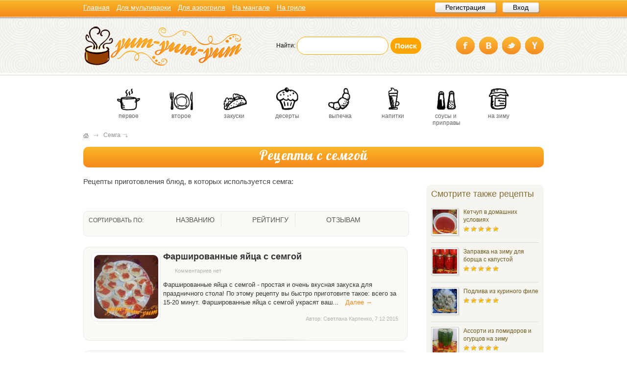

--- FILE ---
content_type: text/html; charset=UTF-8
request_url: http://yum-yum-yum.ru/produkty/semga
body_size: 61864
content:
<!DOCTYPE html>
<html xmlns="http://www.w3.org/1999/xhtml">
<head>
	<meta http-equiv="Content-Type" content="text/html; charset=utf-8" />
	<!--[if IE]><script src="http://html5shiv.googlecode.com/svn/trunk/html5.js"></script><![endif]-->
	<link rel="stylesheet" href="http://yum-yum-yum.ru/wp-content/themes/yum_yum_yum/style.css" type="text/css" media="screen, projection" />
	<link rel="stylesheet" href="http://yum-yum-yum.ru/wp-content/themes/yum_yum_yum/modal.css" type="text/css" media="screen, projection" />
	<title>Блюда с семгой - пошаговые рецепты с фото</title>
		<link rel="alternate" type="application/rss+xml" title="RSS" href="http://feeds.feedburner.com/yum-yum-yum/feed" />
	<link rel="shortcut icon" href="http://yum-yum-yum.ru/favicon.ico" />
	<script src='https://ajax.googleapis.com/ajax/libs/jquery/1/jquery.min.js' type='text/javascript'></script>
    
 	 <script type="text/javascript" src="http://ajax.googleapis.com/ajax/libs/jquery/1.3.2/jquery.min.js?ver=1.3.2"></script> 

         
         <script>
  (function(i,s,o,g,r,a,m){i['GoogleAnalyticsObject']=r;i[r]=i[r]||function(){
  (i[r].q=i[r].q||[]).push(arguments)},i[r].l=1*new Date();a=s.createElement(o),
  m=s.getElementsByTagName(o)[0];a.async=1;a.src=g;m.parentNode.insertBefore(a,m)
  })(window,document,'script','//www.google-analytics.com/analytics.js','ga');

  ga('create', 'UA-68116547-2', 'auto');
  ga('send', 'pageview');

    </script>
							


<style type="text/css" media="screen">@import "http://yum-yum-yum.ru/wp-content/plugins/wp-custom-fields-search/templates/searchforms.css";</style>
<link rel='dns-prefetch' href='//s.w.org' />
<link rel='stylesheet' id='wpfp-css' href='http://yum-yum-yum.ru/wp-content/plugins/wp-favorite-posts/wpfp.css' type='text/css' />
<link rel='stylesheet' id='yarppWidgetCss-css'  href='http://yum-yum-yum.ru/wp-content/plugins/yet-another-related-posts-plugin/style/widget.css?ver=aa703e1d9db8c2433c06742acf630cea' type='text/css' media='all' />
<link rel='stylesheet' id='wp-postratings-css'  href='http://yum-yum-yum.ru/wp-content/plugins/wp-postratings/css/postratings-css.css?ver=1.84' type='text/css' media='all' />
<link rel='stylesheet' id='fancybox-css'  href='http://yum-yum-yum.ru/wp-content/plugins/easy-fancybox/fancybox/jquery.fancybox-1.3.8.min.css?ver=1.5.8.2' type='text/css' media='screen' />
<script type='text/javascript' src='http://yum-yum-yum.ru/wp-includes/js/jquery/jquery.js?ver=1.12.4'></script>
<script type='text/javascript' src='http://yum-yum-yum.ru/wp-includes/js/jquery/jquery-migrate.min.js?ver=1.4.1'></script>
<script type='text/javascript'>
/* <![CDATA[ */
var ajax_login_object = {"ajaxurl":"http:\/\/yum-yum-yum.ru\/wp-admin\/admin-ajax.php","redirecturl":"\/produkty\/semga","loadingmessage":"\u041f\u0440\u043e\u0432\u0435\u0440\u044f\u044e\u0442\u0441\u044f \u0434\u0430\u043d\u043d\u044b\u0435, \u0441\u0435\u043a\u0443\u043d\u0434\u043e\u0447\u043a\u0443..."};
/* ]]> */
</script>
<script type='text/javascript' src='http://yum-yum-yum.ru/wp-content/themes/yum_yum_yum/js/ajax-login-script.js?ver=aa703e1d9db8c2433c06742acf630cea'></script>
<script type='text/javascript' src='http://yum-yum-yum.ru/wp-content/plugins/wp-favorite-posts/wpfp.js?ver=aa703e1d9db8c2433c06742acf630cea'></script>
<link rel='https://api.w.org/' href='http://yum-yum-yum.ru/wp-json/' />
<link rel="canonical" href="http://yum-yum-yum.ru/produkty/semga" />
<link rel="alternate" type="application/json+oembed" href="http://yum-yum-yum.ru/wp-json/oembed/1.0/embed?url=http%3A%2F%2Fyum-yum-yum.ru%2Fprodukty%2Fsemga" />
<link rel="alternate" type="text/xml+oembed" href="http://yum-yum-yum.ru/wp-json/oembed/1.0/embed?url=http%3A%2F%2Fyum-yum-yum.ru%2Fprodukty%2Fsemga&#038;format=xml" />
<meta name="description" content="Простые и вкусные блюда с семгой на Yum-yum-yum.ru. Пошаговые рецепты с фото." />

<!-- Easy FancyBox 1.5.8.2 using FancyBox 1.3.8 - RavanH (http://status301.net/wordpress-plugins/easy-fancybox/) -->
<script type="text/javascript">
/* <![CDATA[ */
var fb_timeout = null;
var fb_opts = { 'overlayShow' : true, 'hideOnOverlayClick' : true, 'showCloseButton' : true, 'margin' : 20, 'centerOnScroll' : true, 'enableEscapeButton' : true, 'autoScale' : true };
var easy_fancybox_handler = function(){
	/* IMG */
	var fb_IMG_select = 'a[href*=".jpg"]:not(.nolightbox,li.nolightbox>a), area[href*=".jpg"]:not(.nolightbox), a[href*=".jpeg"]:not(.nolightbox,li.nolightbox>a), area[href*=".jpeg"]:not(.nolightbox), a[href*=".png"]:not(.nolightbox,li.nolightbox>a), area[href*=".png"]:not(.nolightbox)';
	jQuery(fb_IMG_select).addClass('fancybox image').attr('rel', 'gallery');
	jQuery('a.fancybox, area.fancybox, li.fancybox a').fancybox( jQuery.extend({}, fb_opts, { 'transitionIn' : 'elastic', 'easingIn' : 'easeOutBack', 'transitionOut' : 'elastic', 'easingOut' : 'easeInBack', 'opacity' : false, 'hideOnContentClick' : false, 'titleShow' : true, 'titlePosition' : 'over', 'titleFromAlt' : true, 'showNavArrows' : true, 'enableKeyboardNav' : true, 'cyclic' : false }) );
}
var easy_fancybox_auto = function(){
	/* Auto-click */
	setTimeout(function(){jQuery('#fancybox-auto').trigger('click')},1000);
}
/* ]]> */
</script>
<!--[if IE 8]>
<style type="text/css">
.fancybox-ie #fancybox-title-over{background-image:url(http://yum-yum-yum.ru/wp-content/plugins/easy-fancybox/fancybox/fancy_title_over.png); }
.fancybox-bg{position:absolute;padding:0;margin:0;border:0;width:20px;height:20px;z-index:111001;}
#fancybox-bg-n{top:-20px;left:0;width: 100%;}#fancybox-bg-ne{top:-20px;right:-20px;}#fancybox-bg-e{top:0;right:-20px;height:100%;}#fancybox-bg-se{bottom:-20px;right:-20px;}#fancybox-bg-s{bottom:-20px;left:0;width:100%;}#fancybox-bg-sw{bottom:-20px;left:-20px;}#fancybox-bg-w{top:0;left:-20px;height:100%;}#fancybox-bg-nw {top:-20px;left:-20px;}
.fancybox-ie .fancybox-bg{background:transparent !important;}
.fancybox-ie #fancybox-bg-n{filter:progid:DXImageTransform.Microsoft.AlphaImageLoader(src="http://yum-yum-yum.ru/wp-content/plugins/easy-fancybox/fancybox/fancy_shadow_n.png", sizingMethod="scale");}
.fancybox-ie #fancybox-bg-ne{filter:progid:DXImageTransform.Microsoft.AlphaImageLoader(src="http://yum-yum-yum.ru/wp-content/plugins/easy-fancybox/fancybox/fancy_shadow_ne.png", sizingMethod="scale");}
.fancybox-ie #fancybox-bg-e{filter:progid:DXImageTransform.Microsoft.AlphaImageLoader(src="http://yum-yum-yum.ru/wp-content/plugins/easy-fancybox/fancybox/fancy_shadow_e.png", sizingMethod="scale");}
.fancybox-ie #fancybox-bg-se{filter:progid:DXImageTransform.Microsoft.AlphaImageLoader(src="http://yum-yum-yum.ru/wp-content/plugins/easy-fancybox/fancybox/fancy_shadow_se.png", sizingMethod="scale");}
.fancybox-ie #fancybox-bg-s{filter:progid:DXImageTransform.Microsoft.AlphaImageLoader(src="http://yum-yum-yum.ru/wp-content/plugins/easy-fancybox/fancybox/fancy_shadow_s.png", sizingMethod="scale");}
.fancybox-ie #fancybox-bg-sw{filter:progid:DXImageTransform.Microsoft.AlphaImageLoader(src="http://yum-yum-yum.ru/wp-content/plugins/easy-fancybox/fancybox/fancy_shadow_sw.png", sizingMethod="scale");}
.fancybox-ie #fancybox-bg-w{filter:progid:DXImageTransform.Microsoft.AlphaImageLoader(src="http://yum-yum-yum.ru/wp-content/plugins/easy-fancybox/fancybox/fancy_shadow_w.png", sizingMethod="scale");}
.fancybox-ie #fancybox-bg-nw{filter:progid:DXImageTransform.Microsoft.AlphaImageLoader(src="http://yum-yum-yum.ru/wp-content/plugins/easy-fancybox/fancybox/fancy_shadow_nw.png", sizingMethod="scale");}
</style>
<![endif]-->
<script type="text/javascript" src="//vk.com/js/api/openapi.js?121"></script>

<script type="text/javascript">
  VK.init({apiId: 5178679, onlyWidgets: true});
</script>

</head>

<body>

<header id="header">
	<div class="top-bar">
		<div class="top-menu">
			<div class="menu-bar-menu-container"><ul id="menu-bar-menu" class="menu"><li id="menu-item-10497" class="menu-item menu-item-type-custom menu-item-object-custom menu-item-home menu-item-10497"><a href="http://yum-yum-yum.ru/">Главная</a></li>
<li id="menu-item-26908" class="menu-item menu-item-type-taxonomy menu-item-object-technic menu-item-26908"><a title="Рецепты для мультиварки" href="http://yum-yum-yum.ru/kuhonnaya-tehnika/multivarka">Для мультиварки</a></li>
<li id="menu-item-26910" class="menu-item menu-item-type-taxonomy menu-item-object-technic menu-item-26910"><a href="http://yum-yum-yum.ru/kuhonnaya-tehnika/aerogril">Для аэрогриля</a></li>
<li id="menu-item-26911" class="menu-item menu-item-type-taxonomy menu-item-object-technic menu-item-26911"><a href="http://yum-yum-yum.ru/kuhonnaya-tehnika/mangal">На мангале</a></li>
<li id="menu-item-26912" class="menu-item menu-item-type-taxonomy menu-item-object-technic menu-item-26912"><a href="http://yum-yum-yum.ru/kuhonnaya-tehnika/gril">На гриле</a></li>
</ul></div>		</div>
		
		<div class="autorization">
							<div class="au-site">
					<span class="but-w">
						<a href="#ent_reg" rel="nofollow" title="Регистрация на Yum-Yum-Yum.ru" class="but-w-a">Регистрация</a>
					</span>
					<span class="but-w b-enter-site">
						<a href="#ent_login" rel="nofollow" title="Войти на сайт">Вход</a>
					</span>
				</div>
					</div>

	</div>
	<div class="clear"></div>
	<div class="main_head">
		<div class="head_container">
			<div class="logo-container">
				<a href="http://yum-yum-yum.ru/" title="Главная страница Yum-Yum-Yum">Yum-Yum-Yum</a>
			</div>
			<div class="search_social">
				<div class="search"><form role="search" method="get" id="searchform" class="searchform" action="http://yum-yum-yum.ru/">
				<div>
					<label class="screen-reader-text" for="s">Найти:</label>
					<input type="text" value="" name="s" id="s" />
					<input type="submit" id="searchsubmit" value="Поиск" />
				</div>
			</form></div>				<div class="social_buttons">			<div class="textwidget"><a class="facebook soc-butt" href="https://www.facebook.com/yumyumyumru" title="Группа на Facebook" target="_blank" rel="nofollow">Facebook</a>
<a class="vk soc-butt" href="http://vk.com/yumyumyumru" title="Группа ВКонтакте" target="_blank">ВКонтакте</a>
<a class="twitter soc-butt" href="https://twitter.com/yumyumyumru" title="Следовать за нами в Твиттере" target="_blank" rel="nofollow">Твиттер</a>
<a class="youtube soc-butt" href="http://www.youtube.com/user/yumyumyumru" title="Наш канал на YouTube" target="_blank">YouTube</a></div>
		</div>			</div>
		</div>
	</div>
	<div class="clear"></div>
	<nav id="nav" role="navigation" class="main-menu">
		<div class="top-menu-list">
			<div class="menu-main-category-container"><ul id="menu-main-category" class="menu"><li id="menu-item-24704" class="menu-item menu-item-type-taxonomy menu-item-object-category menu-item-24704"><a href="http://yum-yum-yum.ru/pervoe">Первое</a></li>
<li id="menu-item-24705" class="menu-item menu-item-type-taxonomy menu-item-object-category menu-item-24705"><a href="http://yum-yum-yum.ru/vtoroe">Второе</a></li>
<li id="menu-item-24706" class="menu-item menu-item-type-taxonomy menu-item-object-category menu-item-24706"><a href="http://yum-yum-yum.ru/zakuski">Закуски</a></li>
<li id="menu-item-46" class="menu-item menu-item-type-taxonomy menu-item-object-category menu-item-46"><a title="Вкусные десерты" href="http://yum-yum-yum.ru/deserty">Десерты</a></li>
<li id="menu-item-24707" class="menu-item menu-item-type-taxonomy menu-item-object-category menu-item-24707"><a href="http://yum-yum-yum.ru/vypechka">Выпечка</a></li>
<li id="menu-item-48" class="menu-item menu-item-type-taxonomy menu-item-object-category menu-item-48"><a title="Домашние напитки" href="http://yum-yum-yum.ru/napitki">Напитки</a></li>
<li id="menu-item-24708" class="menu-item menu-item-type-taxonomy menu-item-object-category menu-item-24708"><a href="http://yum-yum-yum.ru/sousy-i-pripravy">Соусы и приправы</a></li>
<li id="menu-item-9015" class="menu-item menu-item-type-taxonomy menu-item-object-category menu-item-9015"><a title="Домашние заготовки на зиму" href="http://yum-yum-yum.ru/zagotovki">На зиму</a></li>
</ul></div>		</div>
	</nav>
</header><!-- #header-->
<div id="wrapper">


<div class="yum_breadcrumbs" itemscope itemtype="http://schema.org/BreadcrumbList">
	
	<li itemprop="itemListElement" itemscope itemtype="http://schema.org/ListItem" ><a itemprop="item" href="http://yum-yum-yum.ru"><span itemprop="name"><img src="/wp-content/themes/yum_yum_yum/img/ico/b_home.gif" class="go_hom" title="Перейти на главную" alt="Главная"></span></a><meta itemprop="position" content="1" /></li> <img src="/wp-content/themes/yum_yum_yum/img/ico/b_arrow.gif" class="b_arrow"> <li itemprop="itemListElement" itemscope itemtype="http://schema.org/ListItem" ><meta itemprop="position" content="1" /></li> <li itemprop="itemListElement" itemscope itemtype="http://schema.org/ListItem" ><span itemprop="name">Семга</span><meta itemprop="position" content="2" /></li><img src="/wp-content/themes/yum_yum_yum/img/ico/b_arrow_last.gif" class="arrow_last"></div>
           
<div id="middle">
	<section class="category-recipe">
		<header class="recipe-cat-title">
						<h1>Рецепты с семгой</h1>
					</header>
		
		<div id="container">
			<div id="content">
								<div class="cat_main_descr">
					<p>Рецепты приготовления блюд, в которых используется семга:</p>												
					</div>
										
					<script type='text/javascript' src='http://yum-yum-yum.ru/wp-content/themes/yum_yum_yum/js/yum_script.js'></script>
<section class="sorting-view">
	<div class="cat-sorting">
		<span>Сортировать по:</span>
		<ul>
			<li>
									<a href="?orderby=title&order=asc" rel="nofollow" class="tooltip">
						<span class="sort-title">Названию</span>
						<span class="look-mes">Отсортировать рецепты в алфавитном порядке, от А до Я.</span>
					</a>
							</li>
			<li>
									<a href="?r_sortby=highest_rated&r_orderby=desc" rel="nofollow" class="tooltip">
						<span class="sort-title">Рейтингу</span>
						<span class="look-mes">Отсортировать рецепты по рейтингу – вначале самые популярные.</span>
					</a>
							</li>
			<li>
									<a href="?orderby=comment_count&order=desc" rel="nofollow" class="tooltip">
						<span class="sort-title no-sort">Отзывам</span>
						<span class="look-mes">Показать вначале рецепты наиболее комментируемые.</span>
					</a>
							</li>
		</ul>
	</div>
</section>					
					<section id="cat_content">
						
						<section class="clist-recipe">
																								<article id="recipe-27299" class="list-recipes">
										<a href="http://yum-yum-yum.ru/zakuski/zakuska-iz-moreproduktov/farshirovannye-yajtsa-s-semgoj.html" title="Рецепт: Фаршированные яйца с семгой">
											
											<div class="bg-recipes-cat">
												<div class="cat-img">
													 
														<img width="300" height="199" src="http://yum-yum-yum.ru/wp-content/uploads/2015/12/DSCF0955-150x150.jpg" class="first-photo wp-post-image" alt="13" itemprop="resultPhoto">
													</div>
												</div>
																						<header class="cat-title">
											<h3>Фаршированные яйца с семгой</h3>
										</header>
										<div class="data-comment">
											<span class="cat-comment">Комментариев нет</span>
										</div>
										<div class="cat-text">
																						Фаршированные яйца с семгой - простая и очень вкусная закуска для праздничного стола! По этому рецепту вы быстро приготовите такое: всего за 15-20 минут. Фаршированные яйца с семгой украсят ваш...																						
											<span class="go-read-cat">Далее &rarr;</span>
										</div>
										<footer class="rate-autor">
											<span class="cat-autor">Автор: Светлана Карпенко,</span>
											<span class="cat-data">7 12 2015</span>
										</footer>
									</a>
								</article>
																<article id="recipe-16892" class="list-recipes">
										<a href="http://yum-yum-yum.ru/zakuski/salaty/salat-rybnyj/salat-zolotaya-rybka.html" title="Рецепт: Салат золотая рыбка">
											
											<div class="bg-recipes-cat">
												<div class="cat-img">
																																					<img width="150" height="150" src="http://yum-yum-yum.ru/wp-content/uploads/2014/12/recept-salata-zolotaya-rybka-150x150.jpg" class="attachment-150x150 size-150x150 wp-post-image" alt="" />												
											</div>
										</div>
										
																				<header class="cat-title">
											<h3>Салат золотая рыбка</h3>
										</header>
										<div class="data-comment">
											<span class="cat-comment">Комментариев нет</span>
										</div>
										<div class="cat-text">
																						Продукты для этого блюда нужно брать любые на свой вкус, самое главное, чтобы они по вкусу сочетались с малосольной семгой.

Для этого рецепта салата золотая рыбка понадобится картофель,...																						
											<span class="go-read-cat">Далее &rarr;</span>
										</div>
										<footer class="rate-autor">
											<span class="cat-autor">Автор: Ирина,</span>
											<span class="cat-data">1 11 2015</span>
										</footer>
									</a>
								</article>
																<article id="recipe-25038" class="list-recipes">
										<a href="http://yum-yum-yum.ru/zakuski/buterbrody/buterbrody-s-syomgoj.html" title="Рецепт: Бутерброды с сёмгой">
											
											<div class="bg-recipes-cat">
												<div class="cat-img">
													 
														<img width="300" height="199" src="http://yum-yum-yum.ru/wp-content/uploads/2015/11/DSCF0276-150x150.jpg" class="first-photo wp-post-image" alt="13" itemprop="resultPhoto">
													</div>
												</div>
																						<header class="cat-title">
											<h3>Бутерброды с сёмгой</h3>
										</header>
										<div class="data-comment">
											<span class="cat-comment">Комментариев нет</span>
										</div>
										<div class="cat-text">
																						Сёмга - очень популярная рыба в нашей стране, поэтому многие любят завтракать или обедать бутербродами с сёмгой! Кроме того, сёмга с хлебом, смазанным сливочным  маслом, украсит любой...																						
											<span class="go-read-cat">Далее &rarr;</span>
										</div>
										<footer class="rate-autor">
											<span class="cat-autor">Автор: Светлана Карпенко,</span>
											<span class="cat-data">1 10 2015</span>
										</footer>
									</a>
								</article>
																<article id="recipe-17993" class="list-recipes">
										<a href="http://yum-yum-yum.ru/pervoe/sup-syrniy/recept-syrnogo-supa-s-plavlenym-syrom.html" title="Рецепт: Рецепт сырного супа с плавленым сыром">
											
											<div class="bg-recipes-cat">
												<div class="cat-img">
																																					<img width="150" height="150" src="http://yum-yum-yum.ru/wp-content/uploads/2015/02/recept-syrnogo-supa-s-plavlenym-syrom-150x150.jpg" class="attachment-150x150 size-150x150 wp-post-image" alt="Рецепт сырного супа с плавленым сыром" />												
											</div>
										</div>
										
																				<header class="cat-title">
											<h3>Рецепт сырного супа с плавленым сыром</h3>
										</header>
										<div class="data-comment">
											<span class="cat-comment">Комментариев нет</span>
										</div>
										<div class="cat-text">
																						Перед тем как варить сырный суп, подготовьте все необходимые ингредиенты - картофель, грибы, кукурузу, рыбу, зелень. В зависимости от того варианта, на котором вы решили остановиться,...																						
											<span class="go-read-cat">Далее &rarr;</span>
										</div>
										<footer class="rate-autor">
											<span class="cat-autor">Автор: Ирина,</span>
											<span class="cat-data">25 02 2015</span>
										</footer>
									</a>
								</article>
																<article id="recipe-17556" class="list-recipes">
										<a href="http://yum-yum-yum.ru/pervoe/sup-syrniy/recept-slivochno-syrnogo-supa-s-semgoj.html" title="Рецепт: Рецепт сливочно-сырного супа с семгой">
											
											<div class="bg-recipes-cat">
												<div class="cat-img">
																																					<img width="150" height="150" src="http://yum-yum-yum.ru/wp-content/uploads/2015/01/kak-prigotovit-syrnyj-sup-s-semgoj-150x150.jpg" class="attachment-150x150 size-150x150 wp-post-image" alt="Как приготовить сырный суп с семгой" />												
											</div>
										</div>
										
																				<header class="cat-title">
											<h3>Рецепт сливочно-сырного супа с семгой</h3>
										</header>
										<div class="data-comment">
											<span class="cat-comment">Комментариев нет</span>
										</div>
										<div class="cat-text">
																						Если вы хотите приготовить более наваристый суп с насыщенным вкусом, то для приготовления бульона можно взять голову и хвост. Для приготовления сырного супа с семгой рыбу нужно помыть и...																						
											<span class="go-read-cat">Далее &rarr;</span>
										</div>
										<footer class="rate-autor">
											<span class="cat-autor">Автор: Ирина,</span>
											<span class="cat-data">2 02 2015</span>
										</footer>
									</a>
								</article>
																<article id="recipe-12780" class="list-recipes">
										<a href="http://yum-yum-yum.ru/vtoroe/ruba-i-moreprodukty/ryba-zapechennaya/ryba-s-cvetnoj-kapustoj.html" title="Рецепт: Рыба с цветной капустой">
											
											<div class="bg-recipes-cat">
												<div class="cat-img">
																																					<img width="150" height="150" src="http://yum-yum-yum.ru/wp-content/uploads/2014/07/prigotovlenie-ryby-s-cvetnoj-kapustoj-150x150.jpg" class="attachment-150x150 size-150x150 wp-post-image" alt="Приготовление рыбы с цветной капустой" />												
											</div>
										</div>
										
																				<header class="cat-title">
											<h3>Рыба с цветной капустой</h3>
										</header>
										<div class="data-comment">
											<span class="cat-comment">Комментариев нет</span>
										</div>
										<div class="cat-text">
																						Лук и морковь нужно почистить и нарезать не очень крупно - морковь можно натереть на терке. В небольшом количестве растительного масла обжарить лук и морковь до золотистого...																						
											<span class="go-read-cat">Далее &rarr;</span>
										</div>
										<footer class="rate-autor">
											<span class="cat-autor">Автор: Ирина,</span>
											<span class="cat-data">5 07 2014</span>
										</footer>
									</a>
								</article>
																<article id="recipe-11883" class="list-recipes">
										<a href="http://yum-yum-yum.ru/vtoroe/ruba-i-moreprodukty/semga-na-grile.html" title="Рецепт: Семга на гриле">
											
											<div class="bg-recipes-cat">
												<div class="cat-img">
																																					<img width="150" height="150" src="http://yum-yum-yum.ru/wp-content/uploads/2014/05/kak-prigotovit-semgu-na-grile-150x150.jpg" class="attachment-150x150 size-150x150 wp-post-image" alt="Как приготовить семгу на гриле" />												
											</div>
										</div>
										
																				<header class="cat-title">
											<h3>Семга на гриле</h3>
										</header>
										<div class="data-comment">
											<span class="cat-comment">Комментариев нет</span>
										</div>
										<div class="cat-text">
																						Семга запеченная на гриле получается невероятно вкусной, даже если ее обжаривать без предварительной подготовки и маринования. Если вам попалась свежая семга, то ее можно готовить сразу...																						
											<span class="go-read-cat">Далее &rarr;</span>
										</div>
										<footer class="rate-autor">
											<span class="cat-autor">Автор: Ирина,</span>
											<span class="cat-data">22 05 2014</span>
										</footer>
									</a>
								</article>
																<article id="recipe-7810" class="list-recipes">
										<a href="http://yum-yum-yum.ru/vtoroe/ruba-i-moreprodukty/ryba-zapechennaya/semga-zapechennaya-s-lukom-v-duxovke-po-domashnemu.html" title="Рецепт: Семга запеченная с луком в духовке по-домашнему">
											
											<div class="bg-recipes-cat">
												<div class="cat-img">
																																					<img width="150" height="150" src="http://yum-yum-yum.ru/wp-content/uploads/2013/08/prigotovlenie-zapechennoj-semgi-s-lukom-v-duxovke-150x150.jpg" class="attachment-150x150 size-150x150 wp-post-image" alt="" />												
											</div>
										</div>
										
																				<header class="cat-title">
											<h3>Семга запеченная с луком в духовке по-домашнему</h3>
										</header>
										<div class="data-comment">
											<span class="cat-comment">Комментариев нет</span>
										</div>
										<div class="cat-text">
																						Семгу в маринаде из сметаны и зелени можно готовить не только в духовке, но и в аэрогриле. Оригинальные пикантные шашлычки можно готовить и на природе. Побаловать себя нежной пикантной рыбой �																						
											<span class="go-read-cat">Далее &rarr;</span>
										</div>
										<footer class="rate-autor">
											<span class="cat-autor">Автор: Ирина,</span>
											<span class="cat-data">27 08 2013</span>
										</footer>
									</a>
								</article>
																<article id="recipe-4878" class="list-recipes">
										<a href="http://yum-yum-yum.ru/vtoroe/ruba-i-moreprodukty/ryba-zapechennaya/semga-na-ovoshhnoj-perine.html" title="Рецепт: Семга на овощной перине">
											
											<div class="bg-recipes-cat">
												<div class="cat-img">
																																					<img width="150" height="150" src="http://yum-yum-yum.ru/wp-content/uploads/2013/06/semga-na-pirine-gotova-150x150.jpg" class="attachment-150x150 size-150x150 wp-post-image" alt="Семга на овощной перине рецепт с фото" />												
											</div>
										</div>
										
																				<header class="cat-title">
											<h3>Семга на овощной перине</h3>
										</header>
										<div class="data-comment">
											<span class="cat-comment">Комментариев нет</span>
										</div>
										<div class="cat-text">
																						В первую очередь необходимо подготовить рыбу, разморозить и почистить. Затем промыть водой и немного просушить бумажным полотенцем. Можно рыбку посолить в меру.

Капусту промыть, очистить...																						
											<span class="go-read-cat">Далее &rarr;</span>
										</div>
										<footer class="rate-autor">
											<span class="cat-autor">Автор: Ирина Коваленко,</span>
											<span class="cat-data">16 06 2013</span>
										</footer>
									</a>
								</article>
																<article id="recipe-1463" class="list-recipes">
										<a href="http://yum-yum-yum.ru/zakuski/salaty/salat-rybnyj/salat-s-semgoj-syrom-i-yajcom.html" title="Рецепт: Салат с семгой сыром и яйцом">
											
											<div class="bg-recipes-cat">
												<div class="cat-img">
																																					<img width="150" height="150" src="http://yum-yum-yum.ru/wp-content/uploads/2013/03/salat-s-semgoy-sirom-i-jaycom-150x150.jpg" class="attachment-150x150 size-150x150 wp-post-image" alt="Салат с семгой сыром и яйцом" />												
											</div>
										</div>
										
																				<header class="cat-title">
											<h3>Салат с семгой сыром и яйцом</h3>
										</header>
										<div class="data-comment">
											<span class="cat-comment">Комментариев нет</span>
										</div>
										<div class="cat-text">
																						В первую очередь необходимо отварить и очистить куриные яйца, после этого следует отделить белки от желтков. Белки режим на очень мелкие кусочки, а желтки просто раздавливаем вилкой.

После...																						
											<span class="go-read-cat">Далее &rarr;</span>
										</div>
										<footer class="rate-autor">
											<span class="cat-autor">Автор: Антонина Сверщук,</span>
											<span class="cat-data">24 03 2013</span>
										</footer>
									</a>
								</article>
																		</section>
					
				</section>
				
				<div class="navigation"><span class='page-numbers current'>1</span><a class='page-numbers' href='http://yum-yum-yum.ru/produkty/semga/2'>2</a><a class="next page-numbers" href="http://yum-yum-yum.ru/produkty/semga/2">&raquo;</a></div>				<div style="text-align:center"></div>
				
				
				
			</div><!-- #content -->
		</div><!-- #container -->
	</section><!-- section.category-recipe -->
	
				<aside class="sidebar" id="sideRight">
				<div class="sidebar-content">



					
					<div class="top-recipe mb2 floating">
						<span class="title">Смотрите также рецепты</span>
						<ul>
																			<li>
																			<img width="150" height="150" src="http://yum-yum-yum.ru/wp-content/uploads/2013/07/gotovij-ketchup-v-domashnih-uslovijah-150x150.jpg" class="attachment-thumbnail size-thumbnail wp-post-image" alt="" /> 
																		<div class="name-recipe">
									<a href="http://yum-yum-yum.ru/sousy-i-pripravy/ketchup/ketchup-v-domashnix-usloviyax.html" title="Кетчуп в домашних условиях">Кетчуп в домашних условиях</a>
									<div class="stars">
										<img src="http://yum-yum-yum.ru/wp-content/plugins/wp-postratings/images/stars/rating_on.gif" class="post-ratings-image">
										<img src="http://yum-yum-yum.ru/wp-content/plugins/wp-postratings/images/stars/rating_on.gif" class="post-ratings-image">
										<img src="http://yum-yum-yum.ru/wp-content/plugins/wp-postratings/images/stars/rating_on.gif" class="post-ratings-image">
										<img src="http://yum-yum-yum.ru/wp-content/plugins/wp-postratings/images/stars/rating_on.gif" class="post-ratings-image">
										<img src="http://yum-yum-yum.ru/wp-content/plugins/wp-postratings/images/stars/rating_on.gif" class="post-ratings-image">
									</div>
								</div>
							</li>
													<li>
																			<img width="150" height="150" src="http://yum-yum-yum.ru/wp-content/uploads/2013/06/zagotovka-dlja-borwa-gotova-150x150.jpg" class="attachment-thumbnail size-thumbnail wp-post-image" alt="Заправка на зиму для борща с капустой рецепт с фото" /> 
																		<div class="name-recipe">
									<a href="http://yum-yum-yum.ru/zagotovki/zagotovka-dlya-goryachih-blyud/zapravka-na-zimu-dlya-borshha-s-kapustoj.html" title="Заправка на зиму для борща с капустой">Заправка на зиму для борща с капустой</a>
									<div class="stars">
										<img src="http://yum-yum-yum.ru/wp-content/plugins/wp-postratings/images/stars/rating_on.gif" class="post-ratings-image">
										<img src="http://yum-yum-yum.ru/wp-content/plugins/wp-postratings/images/stars/rating_on.gif" class="post-ratings-image">
										<img src="http://yum-yum-yum.ru/wp-content/plugins/wp-postratings/images/stars/rating_on.gif" class="post-ratings-image">
										<img src="http://yum-yum-yum.ru/wp-content/plugins/wp-postratings/images/stars/rating_on.gif" class="post-ratings-image">
										<img src="http://yum-yum-yum.ru/wp-content/plugins/wp-postratings/images/stars/rating_on.gif" class="post-ratings-image">
									</div>
								</div>
							</li>
													<li>
																			<img width="150" height="150" src="http://yum-yum-yum.ru/wp-content/uploads/2013/06/podaem-podlivu-s-garnirom-150x150.jpg" class="attachment-thumbnail size-thumbnail wp-post-image" alt="" /> 
																		<div class="name-recipe">
									<a href="http://yum-yum-yum.ru/sousy-i-pripravy/podliva/podliva-iz-kurinogo-file.html" title="Подлива из куриного филе">Подлива из куриного филе</a>
									<div class="stars">
										<img src="http://yum-yum-yum.ru/wp-content/plugins/wp-postratings/images/stars/rating_on.gif" class="post-ratings-image">
										<img src="http://yum-yum-yum.ru/wp-content/plugins/wp-postratings/images/stars/rating_on.gif" class="post-ratings-image">
										<img src="http://yum-yum-yum.ru/wp-content/plugins/wp-postratings/images/stars/rating_on.gif" class="post-ratings-image">
										<img src="http://yum-yum-yum.ru/wp-content/plugins/wp-postratings/images/stars/rating_on.gif" class="post-ratings-image">
										<img src="http://yum-yum-yum.ru/wp-content/plugins/wp-postratings/images/stars/rating_on.gif" class="post-ratings-image">
									</div>
								</div>
							</li>
													<li>
																			<img width="150" height="150" src="http://yum-yum-yum.ru/wp-content/uploads/2013/07/gotovoe-assorti-iz-pomidorov-iogurcov-150x150.jpg" class="attachment-thumbnail size-thumbnail wp-post-image" alt="" /> 
																		<div class="name-recipe">
									<a href="http://yum-yum-yum.ru/zagotovki/salat-na-zimu/assorti-iz-pomidorov-i-ogurcov-na-zimu.html" title="Ассорти из помидоров и огурцов на зиму">Ассорти из помидоров и огурцов на зиму</a>
									<div class="stars">
										<img src="http://yum-yum-yum.ru/wp-content/plugins/wp-postratings/images/stars/rating_on.gif" class="post-ratings-image">
										<img src="http://yum-yum-yum.ru/wp-content/plugins/wp-postratings/images/stars/rating_on.gif" class="post-ratings-image">
										<img src="http://yum-yum-yum.ru/wp-content/plugins/wp-postratings/images/stars/rating_on.gif" class="post-ratings-image">
										<img src="http://yum-yum-yum.ru/wp-content/plugins/wp-postratings/images/stars/rating_on.gif" class="post-ratings-image">
										<img src="http://yum-yum-yum.ru/wp-content/plugins/wp-postratings/images/stars/rating_on.gif" class="post-ratings-image">
									</div>
								</div>
							</li>
													<li>
																			<img width="150" height="150" src="http://yum-yum-yum.ru/wp-content/uploads/2013/05/zharenye-kabachki-gotovy-150x150.jpg" class="attachment-thumbnail size-thumbnail wp-post-image" alt="Жареные кабачки в кляре рецепт с фото" /> 
																		<div class="name-recipe">
									<a href="http://yum-yum-yum.ru/vtoroe/ovoshi/ovoshhi-zharennye/zharenye-kabachki-v-klyare.html" title="Жареные кабачки в кляре">Жареные кабачки в кляре</a>
									<div class="stars">
										<img src="http://yum-yum-yum.ru/wp-content/plugins/wp-postratings/images/stars/rating_on.gif" class="post-ratings-image">
										<img src="http://yum-yum-yum.ru/wp-content/plugins/wp-postratings/images/stars/rating_on.gif" class="post-ratings-image">
										<img src="http://yum-yum-yum.ru/wp-content/plugins/wp-postratings/images/stars/rating_on.gif" class="post-ratings-image">
										<img src="http://yum-yum-yum.ru/wp-content/plugins/wp-postratings/images/stars/rating_on.gif" class="post-ratings-image">
										<img src="http://yum-yum-yum.ru/wp-content/plugins/wp-postratings/images/stars/rating_on.gif" class="post-ratings-image">
									</div>
								</div>
							</li>
													<li>
																			<img width="150" height="150" src="http://yum-yum-yum.ru/wp-content/uploads/2013/05/zavarnoj-krem-gotov-150x150.jpg" class="attachment-thumbnail size-thumbnail wp-post-image" alt="Заварной крем на молоке для торта рецепт с фото" /> 
																		<div class="name-recipe">
									<a href="http://yum-yum-yum.ru/deserty/krem/zavarnoj-krem/zavarnoj-krem-na-moloke-dlya-torta.html" title="Заварной крем на молоке для торта">Заварной крем на молоке для торта</a>
									<div class="stars">
										<img src="http://yum-yum-yum.ru/wp-content/plugins/wp-postratings/images/stars/rating_on.gif" class="post-ratings-image">
										<img src="http://yum-yum-yum.ru/wp-content/plugins/wp-postratings/images/stars/rating_on.gif" class="post-ratings-image">
										<img src="http://yum-yum-yum.ru/wp-content/plugins/wp-postratings/images/stars/rating_on.gif" class="post-ratings-image">
										<img src="http://yum-yum-yum.ru/wp-content/plugins/wp-postratings/images/stars/rating_on.gif" class="post-ratings-image">
										<img src="http://yum-yum-yum.ru/wp-content/plugins/wp-postratings/images/stars/rating_on.gif" class="post-ratings-image">
									</div>
								</div>
							</li>
													<li>
																			<img width="150" height="150" src="http://yum-yum-yum.ru/wp-content/uploads/2013/03/myaso-po-frantsuzski-s-kartofelem-150x150.jpg" class="attachment-thumbnail size-thumbnail wp-post-image" alt="Мясо по-французски с картофелем рецепт с фото" /> 
																		<div class="name-recipe">
									<a href="http://yum-yum-yum.ru/vtoroe/myaso/myaso-po-francuzski-s-kartofelem.html" title="Мясо по-французски с картофелем в духовке">Мясо по-французски с картофелем в духовке</a>
									<div class="stars">
										<img src="http://yum-yum-yum.ru/wp-content/plugins/wp-postratings/images/stars/rating_on.gif" class="post-ratings-image">
										<img src="http://yum-yum-yum.ru/wp-content/plugins/wp-postratings/images/stars/rating_on.gif" class="post-ratings-image">
										<img src="http://yum-yum-yum.ru/wp-content/plugins/wp-postratings/images/stars/rating_on.gif" class="post-ratings-image">
										<img src="http://yum-yum-yum.ru/wp-content/plugins/wp-postratings/images/stars/rating_on.gif" class="post-ratings-image">
										<img src="http://yum-yum-yum.ru/wp-content/plugins/wp-postratings/images/stars/rating_on.gif" class="post-ratings-image">
									</div>
								</div>
							</li>
													<li>
																			<img width="150" height="150" src="http://yum-yum-yum.ru/wp-content/uploads/2013/06/oklazhdennye-ogurcy-podaem-k-stolu-150x150.jpg" class="attachment-thumbnail size-thumbnail wp-post-image" alt="Салат из свежего огурца рецепт с фото" /> 
																		<div class="name-recipe">
									<a href="http://yum-yum-yum.ru/zagotovki/salat-na-zimu/salat-iz-svezhego-ogurca.html" title="Салат из свежего огурца на зиму">Салат из свежего огурца на зиму</a>
									<div class="stars">
										<img src="http://yum-yum-yum.ru/wp-content/plugins/wp-postratings/images/stars/rating_on.gif" class="post-ratings-image">
										<img src="http://yum-yum-yum.ru/wp-content/plugins/wp-postratings/images/stars/rating_on.gif" class="post-ratings-image">
										<img src="http://yum-yum-yum.ru/wp-content/plugins/wp-postratings/images/stars/rating_on.gif" class="post-ratings-image">
										<img src="http://yum-yum-yum.ru/wp-content/plugins/wp-postratings/images/stars/rating_on.gif" class="post-ratings-image">
										<img src="http://yum-yum-yum.ru/wp-content/plugins/wp-postratings/images/stars/rating_on.gif" class="post-ratings-image">
									</div>
								</div>
							</li>
													<li>
																			<img width="150" height="150" src="http://yum-yum-yum.ru/wp-content/uploads/2013/05/varenye-gotov-150x150.jpg" class="attachment-thumbnail size-thumbnail wp-post-image" alt="варенье из кабачков готово" /> 
																		<div class="name-recipe">
									<a href="http://yum-yum-yum.ru/zagotovki/varenye/varene-iz-kabachka-i-limona-po-domashnemu.html" title="Варенье из кабачка и лимона по-домашнему">Варенье из кабачка и лимона по-домашнему</a>
									<div class="stars">
										<img src="http://yum-yum-yum.ru/wp-content/plugins/wp-postratings/images/stars/rating_on.gif" class="post-ratings-image">
										<img src="http://yum-yum-yum.ru/wp-content/plugins/wp-postratings/images/stars/rating_on.gif" class="post-ratings-image">
										<img src="http://yum-yum-yum.ru/wp-content/plugins/wp-postratings/images/stars/rating_on.gif" class="post-ratings-image">
										<img src="http://yum-yum-yum.ru/wp-content/plugins/wp-postratings/images/stars/rating_on.gif" class="post-ratings-image">
										<img src="http://yum-yum-yum.ru/wp-content/plugins/wp-postratings/images/stars/rating_on.gif" class="post-ratings-image">
									</div>
								</div>
							</li>
													<li>
																			<img width="150" height="150" src="http://yum-yum-yum.ru/wp-content/uploads/2013/07/gotovoe-lecho-iz-kabachkov-150x150.jpg" class="attachment-thumbnail size-thumbnail wp-post-image" alt="" /> 
																		<div class="name-recipe">
									<a href="http://yum-yum-yum.ru/zakuski/lecho/lecho-iz-kabachkov-na-zimu.html" title="Лечо из кабачков на зиму">Лечо из кабачков на зиму</a>
									<div class="stars">
										<img src="http://yum-yum-yum.ru/wp-content/plugins/wp-postratings/images/stars/rating_on.gif" class="post-ratings-image">
										<img src="http://yum-yum-yum.ru/wp-content/plugins/wp-postratings/images/stars/rating_on.gif" class="post-ratings-image">
										<img src="http://yum-yum-yum.ru/wp-content/plugins/wp-postratings/images/stars/rating_on.gif" class="post-ratings-image">
										<img src="http://yum-yum-yum.ru/wp-content/plugins/wp-postratings/images/stars/rating_on.gif" class="post-ratings-image">
										<img src="http://yum-yum-yum.ru/wp-content/plugins/wp-postratings/images/stars/rating_on.gif" class="post-ratings-image">
									</div>
								</div>
							</li>
												
												</ul>
					</div>	

										<div class="banner-recipe tax">
						<a onclick="yaCounter19747525.reachGoal('page_kul_sovet'); return true;" href="http://yum-yum-yum.ru/kulinarnye-sovety" title="Кулинарные советы от авторов Yum-Yum-Yum.ru"><img src="http://yum-yum-yum.ru/wp-content/themes/yum_yum_yum/img/poleznie_soveti.jpg" alt="Советы кулинарам" class="poleznie-soveti mb2"></a>
						<!--<a onclick="yaCounter19747525.reachGoal('page_kuhni_mira'); return true;" href="http://yum-yum-yum.ru/kuxni-mira" title="Кухни мира на Yum-Yum-Yum.ru"><img src="http://yum-yum-yum.ru/wp-content/themes/yum_yum_yum/img/kuhni_mira.jpg" alt="Кухни мира" class="kuhni-mira mb2"></a>-->
					</div>
                    <div class="clear"></div>
                <div id="scrollable">
                    <div class="adblock-sidebar">

<!-- Yandex.RTB R-A-478968-2 -->
<div id="yandex_rtb_R-A-478968-2"></div>
<script type="text/javascript">
    (function(w, d, n, s, t) {
        w[n] = w[n] || [];
        w[n].push(function() {
            Ya.Context.AdvManager.render({
                blockId: "R-A-478968-2",
                renderTo: "yandex_rtb_R-A-478968-2",
                async: true
            });
        });
        t = d.getElementsByTagName("script")[0];
        s = d.createElement("script");
        s.type = "text/javascript";
        s.src = "//an.yandex.ru/system/context.js";
        s.async = true;
        t.parentNode.insertBefore(s, t);
    })(this, this.document, "yandexContextAsyncCallbacks");
</script>          
                    </div>
                </div>
			
                   
				</div>
                
                 
			</aside><!-- aside -->
            
		</div><!-- #middle -->

</div><!-- #wrapper -->	<footer id="footer">

	<div class="footer_bg">
		<div class="footer_container">
			<div class="footer_menu">
				<div class="menu-footer-container"><ul id="menu-footer" class="menu"><li id="menu-item-23" class="menu-item menu-item-type-custom menu-item-object-custom menu-item-home menu-item-23"><a title="Главная страница" href="http://yum-yum-yum.ru/">Главная</a></li>
<li id="menu-item-316" class="menu-item menu-item-type-post_type menu-item-object-page menu-item-316"><a title="Каталог рецептов" href="http://yum-yum-yum.ru/katalog">Каталог</a></li>
<li id="menu-item-24" class="menu-item menu-item-type-post_type menu-item-object-page menu-item-24"><a title="О сайте yum-yum-yum.ru" href="http://yum-yum-yum.ru/o-sajte">О сайте</a></li>
<li id="menu-item-31467" class="menu-item menu-item-type-custom menu-item-object-custom menu-item-31467"><a href="/kulinarnye-sovety">В помощь кулинарам</a></li>
<li id="menu-item-28555" class="menu-item menu-item-type-custom menu-item-object-custom menu-item-28555"><a title="Часто задаваемые вопросы по рецептам и сайту (FAQ)" href="http://yum-yum-yum.ru/faq">FAQ</a></li>
<li id="menu-item-25" class="menu-item menu-item-type-post_type menu-item-object-page menu-item-25"><a title="Контактная информация" href="http://yum-yum-yum.ru/kontakty">Контакты</a></li>
</ul></div>			</div>
			<div class="yum_copyright">			<div class="textwidget"><p>2012 - 2018 © yum-yum-yum.ru - простые и вкусные рецепты на все случаи жизни</p>
</div>
		</div>			<div class="yum-metrik">
            
<!-- Yandex.Metrika counter -->
<script type="text/javascript">
    (function (d, w, c) {
        (w[c] = w[c] || []).push(function() {
            try {
                w.yaCounter32697475 = new Ya.Metrika({
                    id:32697475,
                    clickmap:true,
                    trackLinks:true,
                    accurateTrackBounce:true,
                    webvisor:true
                });
            } catch(e) { }
        });

        var n = d.getElementsByTagName("script")[0],
            s = d.createElement("script"),
            f = function () { n.parentNode.insertBefore(s, n); };
        s.type = "text/javascript";
        s.async = true;
        s.src = "https://mc.yandex.ru/metrika/watch.js";

        if (w.opera == "[object Opera]") {
            d.addEventListener("DOMContentLoaded", f, false);
        } else { f(); }
    })(document, window, "yandex_metrika_callbacks");
</script>
<noscript><div><img src="https://mc.yandex.ru/watch/32697475" style="position:absolute; left:-9999px;" alt="" /></div></noscript>
<!-- /Yandex.Metrika counter -->
<!--LiveInternet counter--><script type="text/javascript">
document.write("<a href='//www.liveinternet.ru/click' "+
"target=_blank><img src='//counter.yadro.ru/hit?t44.4;r"+
escape(document.referrer)+((typeof(screen)=="undefined")?"":
";s"+screen.width+"*"+screen.height+"*"+(screen.colorDepth?
screen.colorDepth:screen.pixelDepth))+";u"+escape(document.URL)+
";"+Math.random()+
"' alt='' title='LiveInternet' "+
"border='0' width='31' height='31'><\/a>")
</script><!--/LiveInternet-->
			</div>
		</div>
	</div>
	
			<div id="ent_login" class="modal">
			<div class="enter-site-yum fav-ftxt">
				<noindex>
					<div class="fav login_box">
						<span class="f-title">Вход / <a href="#ent_reg">Регистрация</a></span>
						<form id="login" action="login" method="post">
							<p class="status_login"></p>
							<div class="line ent-na">
								<i class="icon-user"></i>
								<input id="username" class="input_text" type="text" placeholder="Ваш логин" name="username" />
							</div>
							<div class="line ent-pas">
								<i class="icon-key"></i>
								<input id="password" class="input_text" type="password" placeholder="Ваш пароль" name="password" />
							</div>
							<div class="line" style="display: none;">
								<input name="rememberme" type="checkbox" id="my-rememberme" checked="checked" value="forever" />
							</div>
							<a href="/wp-login.php?action=lostpassword">Забыли пароль?</a>
							<div class="line cf">
								<input class="submit_button" type="submit" value="Войти" name="submit" class="right" />
							</div>
							<div class="clear"></div>
							<div class="soc-login">
								<div class="soc-txt">Вы можете войти на сайт без регистрации, если вы уже зарегистрированы в одной из социальных сетей: ВКонтакте, Одноклассники,  Mail.ru, Facebook.</div>
							</div>
							<input type="hidden" id="security" name="security" value="0762fca988" /><input type="hidden" name="_wp_http_referer" value="/produkty/semga" />						</form>
					</div>
					<div class="ftxt">
						<span class="f-title">Преимущества авторизации</span>
						<ul class="plus-reg">
							<li>Авторизуйтесь на сайте и вы сможете сохранять рецепты в <a href="#favorite_recipe" title="Посмотреть свою кулинарную книгу">кулинарную книгу</a>, и иметь свободный доступ к ним 24 часа в сутки и 7 дней в неделю.</li>
							<li>Авторизуйтесь на сайте загрузите свое фото или аватарку, общайтесь, задавайте вопросы и оставляйте отзывы к рецептам.</li>
							<li>Авторизуйтесь на сайте укажите информацию о себе и используйте ее при написании отзывов или комментариев.</li>
						</ul>
					</div>
					<a href="#close" title="Закрыть">Закрыть</a>
				</noindex>
			</div>
		</div>
		
		<div id="ent_reg" class="modal">
			<div class="enter-site-yum reg-site fav-ftxt">
				<noindex>
					<div class="fav login_box">
						<span class="f-title"><a href="#ent_login">Вход</a> / Регистрация</span>
						<form name="registerform" id="registerform" action="register" method="post">
							<p class="status_reg"></p>
							<div class="line ent-na">
								<i class="icon-user"></i>
								<input type="text" placeholder="Имя пользователя" name="user_login" id="user_login" class="input_text" value="" size="20" /></label>
							</div>
							<div class="line ent-pas">
								<i class="icon-key"></i>
								<input type="text" placeholder="E-mail" name="user_email" id="user_email" class="input_text" value="" size="25" /></label>
							</div>
							<div class="clear"></div>
							<div class="line cfr">
								<input type="hidden" name="redirect_to" value="" />
								<!--span class="reg-passmail">A password will be e-mailed to you.</span-->
								<input type="submit" name="wp-submit" id="wp-submit" class="submit_button" value="Регистрация" />
							</div>
							<div class="clear"></div>
							<div class="soc-login">
								<div class="soc-txt">Вы можете войти на сайт без регистрации, если вы уже зарегистрированы в одной из социальных сетей: ВКонтакте, Одноклассники,  Mail.ru, Facebook.</div>
							</div>
						</form>
					</div>
					<div class="ftxt">
						<span class="f-title">Преимущества регистрации</span>
						<ul class="plus-reg">
							<li>Зарегистрируйтесь на сайте и вы сможете сохранять рецепты в <a href="#favorite_recipe" title="Посмотреть свою кулинарную книгу">кулинарную книгу</a>, и иметь свободный доступ к ним 24 часа в сутки и 7 дней в неделю.</li>
							<li>Зарегистрируйтесь на сайте загрузите свое фото или аватарку, общайтесь, задавайте вопросы и оставляйте отзывы к рецептам.</li>
							<li>Зарегистрируйтесь на сайте укажите информацию о себе и используйте ее при написании отзывов или комментариев.</li>
						</ul>
					</div>
					<a href="#close" title="Закрыть">Закрыть</a>
				</noindex>
			</div>
		</div>
		

	<div id="favorite_recipe" class="modal">
		<div class="fav-ftxt">
			<noindex>
				<div class="fav">
					<span class="f-title">Кулинарная книга (сохраненные рецепты)</span>
					 
									</div>
				<div class="ftxt">
											<span class="f-title">Преимущества регистрации</span>
						<ul class="plus-reg">
							<li>Пользователи могут сохранять понравившееся рецепты в своем аккаунте, и не беспокоятся об их утере после смены браузера или очистки куков.</li>
							<li>Предоставляется возможность установки собственного аватара, а также возможность указания информации о себе.</li>
						</ul>
						<div class="f-log">
							<span class="flog"><a href="#ent_login">Войти</a></span> / <span class="freg"><a href="#ent_reg">Регистрация</a></span>
						</div>
									</div>
				<a href="#close" class="p-reset" title="Закрыть">Закрыть</a>
			</noindex>
		</div>
	</div>


</footer><!-- #footer -->
<script type="text/javascript" src="http://ajax.googleapis.com/ajax/libs/jquery/1.11.2/jquery.min.js"></script> 
<link rel='stylesheet' id='style-admin1-css'  href='http://yum-yum-yum.ru/wp-content/themes/yum_yum_yum/chosen.css?ver=aa703e1d9db8c2433c06742acf630cea' type='text/css' media='all' />
<script type='text/javascript' src='http://yum-yum-yum.ru/wp-includes/js/jquery/ui/core.min.js?ver=1.11.4'></script>
<script type='text/javascript' src='http://yum-yum-yum.ru/wp-includes/js/jquery/ui/widget.min.js?ver=1.11.4'></script>
<script type='text/javascript' src='http://yum-yum-yum.ru/wp-includes/js/jquery/ui/position.min.js?ver=1.11.4'></script>
<script type='text/javascript' src='http://yum-yum-yum.ru/wp-includes/js/jquery/ui/menu.min.js?ver=1.11.4'></script>
<script type='text/javascript' src='http://yum-yum-yum.ru/wp-includes/js/wp-a11y.min.js?ver=aa703e1d9db8c2433c06742acf630cea'></script>
<script type='text/javascript'>
/* <![CDATA[ */
var uiAutocompleteL10n = {"noResults":"\u0420\u0435\u0437\u0443\u043b\u044c\u0442\u0430\u0442\u043e\u0432 \u043d\u0435 \u043d\u0430\u0439\u0434\u0435\u043d\u043e.","oneResult":"\u041d\u0430\u0439\u0434\u0435\u043d 1 \u0440\u0435\u0437\u0443\u043b\u044c\u0442\u0430\u0442. \u0414\u043b\u044f \u043f\u0435\u0440\u0435\u043c\u0435\u0449\u0435\u043d\u0438\u044f \u0438\u0441\u043f\u043e\u043b\u044c\u0437\u0443\u0439\u0442\u0435 \u043a\u043b\u0430\u0432\u0438\u0448\u0438 \u0432\u0432\u0435\u0440\u0445\/\u0432\u043d\u0438\u0437.","manyResults":"\u041d\u0430\u0439\u0434\u0435\u043d\u043e \u0440\u0435\u0437\u0443\u043b\u044c\u0442\u0430\u0442\u043e\u0432: %d. \u0414\u043b\u044f \u043f\u0435\u0440\u0435\u043c\u0435\u0449\u0435\u043d\u0438\u044f \u0438\u0441\u043f\u043e\u043b\u044c\u0437\u0443\u0439\u0442\u0435 \u043a\u043b\u0430\u0432\u0438\u0448\u0438 \u0432\u0432\u0435\u0440\u0445\/\u0432\u043d\u0438\u0437.","itemSelected":"\u041e\u0431\u044a\u0435\u043a\u0442 \u0432\u044b\u0431\u0440\u0430\u043d."};
/* ]]> */
</script>
<script type='text/javascript' src='http://yum-yum-yum.ru/wp-includes/js/jquery/ui/autocomplete.min.js?ver=1.11.4'></script>
<script type='text/javascript' src='http://yum-yum-yum.ru/wp-includes/js/jquery/ui/mouse.min.js?ver=1.11.4'></script>
<script type='text/javascript' src='http://yum-yum-yum.ru/wp-includes/js/jquery/ui/sortable.min.js?ver=1.11.4'></script>
<script type='text/javascript' src='http://yum-yum-yum.ru/wp-includes/js/comment-reply.min.js?ver=aa703e1d9db8c2433c06742acf630cea'></script>
<script type='text/javascript'>
/* <![CDATA[ */
var ratingsL10n = {"plugin_url":"http:\/\/yum-yum-yum.ru\/wp-content\/plugins\/wp-postratings","ajax_url":"http:\/\/yum-yum-yum.ru\/wp-admin\/admin-ajax.php","text_wait":"\u041f\u043e\u0436\u0430\u043b\u0443\u0439\u0441\u0442\u0430, \u043d\u0435 \u0433\u043e\u043b\u043e\u0441\u0443\u0439\u0442\u0435 \u0437\u0430 \u043d\u0435\u0441\u043a\u043e\u043b\u044c\u043a\u043e \u0437\u0430\u043f\u0438\u0441\u0435\u0439 \u043e\u0434\u043d\u043e\u0432\u0440\u0435\u043c\u0435\u043d\u043d\u043e.","image":"stars","image_ext":"gif","max":"5","show_loading":"0","show_fading":"0","custom":"0"};
var ratings_mouseover_image=new Image();ratings_mouseover_image.src="http://yum-yum-yum.ru/wp-content/plugins/wp-postratings/images/stars/rating_over.gif";;
/* ]]> */
</script>
<script type='text/javascript' src='http://yum-yum-yum.ru/wp-content/plugins/wp-postratings/js/postratings-js.js?ver=1.84'></script>
<script type='text/javascript' src='http://yum-yum-yum.ru/wp-includes/js/wp-embed.min.js?ver=aa703e1d9db8c2433c06742acf630cea'></script>
<script type='text/javascript' src='http://yum-yum-yum.ru/wp-content/themes/yum_yum_yum/js/chosen.jquery.min.js?ver=aa703e1d9db8c2433c06742acf630cea'></script>
<script type='text/javascript' src='http://yum-yum-yum.ru/wp-content/themes/yum_yum_yum/js/my.js?ver=aa703e1d9db8c2433c06742acf630cea'></script>
<script type='text/javascript' src='http://yum-yum-yum.ru/wp-content/plugins/easy-fancybox/fancybox/jquery.fancybox-1.3.8.min.js?ver=1.5.8.2'></script>
<script type='text/javascript' src='http://yum-yum-yum.ru/wp-content/plugins/easy-fancybox/js/jquery.easing.min.js?ver=1.3.2'></script>
<script type="text/javascript">
jQuery(document).on('ready post-load', function(){ jQuery('.nofancybox,a.pin-it-button,a[href*="pinterest.com/pin/create/button"]').addClass('nolightbox'); });
jQuery(document).on('ready post-load',easy_fancybox_handler);
jQuery(document).on('ready',easy_fancybox_auto);</script>
</body>

</html>
<!-- Performance optimized by W3 Total Cache. Learn more: https://www.w3-edge.com/products/

Page Caching using disk: enhanced
Page cache debug info:
Engine:             disk: enhanced
Cache key:          yum-yum-yum.ru/produkty/semga/_index.html
Creation Time:      1768937363.000s
Header info:
X-Powered-By:        PHP/5.6.40
Content-Type:        text/html; charset=UTF-8
Link:                <http://yum-yum-yum.ru/wp-json/>; rel="https://api.w.org/"
Link:                <http://yum-yum-yum.ru/?p=23614>; rel=shortlink
Database Caching 6/113 queries in 0.415 seconds using disk

 Served from: yum-yum-yum.ru @ 2026-01-20 22:29:23 by W3 Total Cache -->

--- FILE ---
content_type: text/css
request_url: http://yum-yum-yum.ru/wp-content/themes/yum_yum_yum/style.css
body_size: 79481
content:
* {
	margin: 0;
	padding: 0;
}
html {
	height: 100%;
}
body {
	font: 12px/18px Arial, Tahoma, Verdana, sans-serif;
	width: 100%;
	height: 100%;
}
a {
	color: #FD5B02;
	outline: none;
	text-decoration: none;
}
a:hover {
	text-decoration: underline;
}
p {
	margin: 0 0 10px;
	word-wrap: break-word;
}
img {
	border: none;
}
input {
	vertical-align: middle;
}
header, nav, section, article, aside, footer {
	display: block;
}
#wrapper {
	width: 940px;
	margin: 0 auto;
	/*min-height: 2400px;*/
	height: auto !important;
	height: 100%;
	background-color:#fff;
}
#content .yum-recipe{
	font-size: 14px;
	color: #555;
	line-height: 1.9;
}
@font-face {
	font-family: Lobster;
	src: local("Lobster"),
		url(Lobster.ttf);
}
.bold{
	font-weight:bold;
}
p.bold{
	padding:10px 0 0;
	margin:2px 0 0;
}
span.ing-info{
	display: block;
	padding: 10px 25px;
	background-color: #F5F5F5;
	margin: 10px 0;
	-webkit-border-radius: 5px;
	-moz-border-radius: 5px;
	border-radius: 5px;
	color: #222;
}
span.ing-info.nm{
	margin:10px 0 0 0;
}
.center,
.video{
	text-align:center;
}
.mt15{
	margin-top:15px;
}
.fleft{
	float:left;
}

/* New Class Yum-Yum-Yum 1.1
-----------------------------------------------------------------------------*/
#content #prigotovlenija .title-ha{
	font: italic 19px/24px Arial, Verdana, sans-serif;
	margin-top: 25px;
	text-align: left;
	margin-bottom: 0;
	color: rgb(130, 111, 53);
	padding-bottom: 5px;
	border-bottom: 1px solid rgba(130, 111, 53, 0.25);
	display:block;
}
#content #prigotovlenija .title-hb{
	font: normal 17px/24px Arial, Verdana, sans-serif;
	margin-top: 25px;
	text-align: left;
	margin-bottom: 0;
	color: rgb(130, 111, 53);
	display:block;
	padding-bottom: 5px;
	border-bottom: 1px solid rgba(130, 111, 53, 0.25);
}
.clear{
	clear: both;
	display: block;
	overflow: hidden;
	visibility: hidden;
	width: 0;
	height: 0;
}
.but-w a,
.but-g a{
	background: transparent url(img/w_button.png) repeat-x center center;
	height:24px;
	padding: 1px 20px;
	-webkit-border-radius:4px; 
	-moz-border-radius:3px; 
	-khtml-border-radius:5px;
	border: 1px solid #e7e7e7;
	color:#000;
	text-decoration:none;
	line-height:24px;
	margin-right:10px;
	-moz-box-shadow: 2px 3px 2px rgba(143, 143, 143, 0.5);
    -webkit-box-shadow: 2px 3px 2px rgba(143, 143, 143, 0.5);
    box-shadow: 2px 3px 2px rgba(143, 143, 143, 0.5);

}
.top-bar .but-w a,
.top-bar .but-g a{
	text-decoration:none;
}
.but-g a{
	background: #729c0c url(img/bg_green_buttom.png) 0 0 repeat-x;
	border: 1px solid #729c0c;
	color:#fff;
}
.but-w a:hover,
.au-soc li a:hover,
.but-g a:hover{
	-moz-box-shadow: 2px 3px 2px rgba(92, 92, 92, 0.5);
    -webkit-box-shadow: 2px 3px 2px rgba(92, 92, 92, 0.5);
    box-shadow: 2px 3px 2px rgba(92, 92, 92, 0.5);
	opacity:0.9;
}
.yum-profile,
.au-site{
	float:right;
}
.top-bar {
	margin: 0 auto;
	width: 940px;
	height: 35px;
}
.top-menu {
	float: left;
}
.top-menu ul li {
	display: inline-block;
	padding-right: 10px;
}
.top-menu ul li a, .au-soc ul li a {
	color: #fff;
}
.autorization {
	float: right;
	width: 350px;
}
.au-soc ul li {
	padding-right: 5px;
	display: inline-block;
}
.au-soc li a {
	background: url(img/enter_admin.png) no-repeat;
	width: 25px;
	height: 25px;
	text-indent: -9999px;
	display: block;
	-moz-box-shadow: 2px 3px 2px rgba(143, 143, 143, 0.5);
	-webkit-box-shadow: 2px 3px 2px rgba(143, 143, 143, 0.5);
	box-shadow: 2px 3px 2px rgba(143, 143, 143, 0.5);
}
.top-menu ul li a,
.au-soc ul li a{
	color:#fff!important;
}
.au-soc li.au-soc-vk a{
	background-position: -32px 0px;
}
.au-soc li.au-soc-mail a{
	background-position: -64px 0px;
}
.au-soc li.au-soc-fb a{
	background-position: -96px 0px;
}
.top-bar *{
	list-style:none;
	color:#333;
	font: 14px/18px Segoe UI, Arial, Tahoma, Verdana, sans-serif;
	line-height: 31px;
}
.open-window {
	 position: fixed;
	 font-family: Arial, Helvetica, sans-serif;
	 top: 0;
	 right: 0;
	 bottom: 0;
	 left: 0;
	 background: rgba(0,0,0,0.7);
	 z-index: 99999;
	 -webkit-transition: opacity 400ms ease-in;
	 -moz-transition: opacity 400ms ease-in;
	 transition: opacity 400ms ease-in;
	 display: none;
	 pointer-events: none;
}
 
.open-window:target {
	 display: block;
	 pointer-events: auto;
}
 
.open-window > div {
	 width: 360px;
	 position: relative;
	 margin: 10% auto;
	 padding: 26px 24px 46px;
	 background: #fff;
	 border: 1px solid #E5E5E5;
	-webkit-box-shadow: rgba(200, 200, 200, 0.7) 0 4px 10px -1px;
	box-shadow: rgba(200, 200, 200, 0.7) 0 4px 10px -1px;
	-webkit-border-radius: 3px;
	border-radius: 3px;
	border-width: 1px;
	border-style: solid;
}
.open-window > div.enter-site-yum{
	padding-top:5px;
	padding-bottom:5px;
}
.enter-site *{
	list-style:none;
	color:#333;
}
.enter-site label {
	color: #777;
	font-size: 14px;
	vertical-align: middle;
	cursor: pointer;
	display: block;
}
.enter-site input,
.enter-site input[type="text"]{
	color: #555;
	font-weight: 200;
	font-size: 24px;
	line-height: 1;
	width: 306px;
	padding: 3px;
	margin-top: 5px;
	margin-right: 0px;
	margin-bottom: 5px;
	border: 1px solid #E5E5E5;
	background: #FBFBFB;
	outline: 0;
	-webkit-box-shadow: inset 1px 1px 2px rgba(200, 200, 200, 0.2);
	box-shadow: inset 1px 1px 2px rgba(200, 200, 200, 0.2);
}
.enter-site .login-remember{
	float:left;
	width:140px;
	font-size:12px!important;
}
.enter-site .login-remember input{
	width:16px;
	float:left;
	margin-right:5px;
	margin-top:3px;
}
.enter-site .login-submit input{
	font-size:18px;
	padding:10px;
	margin:0px;
	cursor:pointer;
}
.enter-site .login-submit input:hover{
	background: #F3F3F3;
}
.close {
	 background: #cc3300;
	 color: #FFFFFF;
	 line-height: 25px;
	 position: absolute;
	 right: -12px;
	 text-align: center;
	 top: -10px;
	 width: 24px;
	 text-decoration: none;
	 font-weight: bold;
	 -webkit-border-radius: 12px;
	 -moz-border-radius: 12px;
	 border-radius: 12px;
	 -moz-box-shadow: 1px 1px 3px #000;
	 -webkit-box-shadow: 1px 1px 3px #000;
	 box-shadow: 1px 1px 3px #000;
}
.close:hover { background: #990000; }

header h1{
	text-align: center;
	font: normal 28px Lobster, Arial, Helvetica, sans-serif;
	margin-bottom: 20px;
	color: #F5891A;
	display: block;
}
header h2{
	text-align: center;
	font: normal 28px Lobster, Arial, Helvetica, sans-serif;
	margin-bottom: 20px;
	color: #F5891A;
	display: block;
}
.first-level, .second-level, .third-level, .fourth-level {
	width: 920px;
	overflow: hidden;
	margin: 0 auto;
	clear: both;
}
.third-level{
	margin: 0 0 0 25px;
}
.fork,
.spoon {
	background: url(img/bg_fork.png) no-repeat;
	height: 45px;
	margin: 10px 0;
	position:relative;
	width: 940px;
}
.spoon{
	background: url(img/bg_spoon.png) no-repeat;
}
.new-recipe article:hover{
	background-color:rgba(204, 204, 204, 0.08);;
	border-radius: 6px;
	-webkit-border-radius: 6px;
	-khtml-border-radius: 6px;
    -moz-box-shadow: 0 0 10px rgba(0,0,0,0.5);
    -webkit-box-shadow: 0 0 10px rgba(0,0,0,0.5);
    box-shadow: 0 0 10px rgba(0,0,0,0.5);
}
.new-recipe article {
	float: left;
	width: 140px;
	padding: 5px 5px 5px 4px;
	margin: 5px 2px 5px 2px;
	height: 335px;
	position:relative;
}
.new-recipe article a {
	text-decoration: none;
	color: #333;
}
.bg-new-recipes,
.bg-recipes-cat {
	width: 140px;
	height: 140px;
	border: 1px solid #E9E9E9;
	-webkit-border-radius: 12px;
	-khtml-border-radius: 12px;
	border-radius: 12px;
	background-color: #FCFCFC;
	display: block;
	margin-bottom: 10px;
}
div.fav .bg-recipes-cat{
	width: 100px;
	height: 100px;
}
.img-recipe img,
.cat-img img {
	width: 130px;
	height: 130px;
	margin: 5px;
	border-radius: 10px;
	-webkit-border-radius: 10px;
	-khtml-border-radius: 10px;
}
.cat-img img{
	margin:0px;
}
header.title-recipe h3 {
	text-decoration: none;
	color: #857B03;
	text-transform: uppercase;
	font-family: Segoe UI, Arial, Helvetica, sans-serif;
	font-size: 14px;
	font-weight: normal;
	float: left;
	height: 55px;
	overflow:hidden;
}
header.title-recipe p {
	text-decoration: none;
	color: #857B03;
	text-transform: uppercase;
	font-family: Segoe UI, Arial, Helvetica, sans-serif;
	font-size: 14px;
	font-weight: normal;
	float: left;
	height: 55px;
	overflow:hidden;
}
.hom-page .entry-content{
	max-height:75px;
	float:left;
	width:100%;
}
.hom-page .entry-meta{
	max-height:35px;
	position:absolute;
	top:92%;
	width:100%;
	text-align:right;
}
.hom-page .date {
	color: #B3B3B3;
	font-size: 90%;
	text-align: left;
	display: inline-block;
}
.hom-page .go {
	background: url(img/read_more.png) no-repeat 90%;
	width: 17px;
	display: inline-block;
	margin: 0 36px 0 8px;
}
.new-recipe article:hover .go{
	background: url(img/read_more_hover.png) no-repeat 90%;
}
.third-level{
	margin-bottom:20px;
}
.text h2{
	text-align:center;
	font: normal 180% Lobster, Arial, Helvetica, sans-serif;
	color: #F5891A;
	margin-bottom:10px;
}
.text *{
	color: #797979;
	text-align: justify;
	line-height: 20pt;
}
.text ul li{
	padding: 0 0 8px 40px;
	background: url(img/li_cont_b.png) 0 0 no-repeat;
}
.social-like-hom {
	width: 720px;
	padding: 10px 20px 10px 200px;
}
.one-page{
	overflow:hidden;
}
.ingredients,
.totaltime,
.level-cook,
.applied-to{
	font-size: 11px;
	color: #4c4c4c;
	margin:0px;
	padding: 2px 0 2px 0;
	border-bottom: 1px solid #e6e6e6;
	height:19px;
	overflow:hidden;
}
.level-cook{
	border:none;
}
.ingredients,
.totaltime,
.applied-to{
	background: url(img/ico/clock.png) left center no-repeat;
	padding-left: 18px;
}
.ingredients{
	background: url(img/ico/ingridient.png) left center no-repeat;
	border-top: 1px solid #e6e6e6;
}
.lev-bg {
	background: url(img/ico/yum_level_min.png) center center no-repeat;
	width: 14px;
	height: 14px;
}
.lev-num{
	color: #fff;
	font-weight: bold;
	position: relative;
	padding: 3px 5px;
}
.com-form{
	padding-right: 20px;
	overflow: hidden;
	float: left;
}
.soc-acc {
	padding-right:0px;
	margin-top: 28px;
}
.icon-user,
.icon-key{
	background: url(img/ico/key.png) left center no-repeat;
	width: 14px;
	height: 8px;
}
.icon-user{
	background: url(img/ico/lock.png) left center no-repeat;
	height: 11px;
}
.like{
	float: left;
	margin-left: 15px;
	width: 145px;
	margin-top: 10px;
}
.basic-data{
	height:100%;
	float:left;
}
.basic-data:after{
	clear:both;
	content:'';
	display:block;
}
.basic-data *{
	font-size: 12px;
	color: #4c4c4c;
	line-height: 29px;
}
.row-table {
    
}
.row-name{
	width:155px;
	float:left;
	padding-left: 15px;
}
.row-value{
	padding-left: 15px;
	width: 180px;
	float: left;
	overflow: hidden;
	height: 29px;
}
.row-param{
	clear:both;
}
a.sort-up span,
a.sort-down span{
	background: transparent url(img/ico/mcup.png) right center no-repeat;
	padding-right:15px;
}
a.sort-down span{
	background: transparent url(img/ico/mcdown.png) right center no-repeat;
}
.cat-sorting li a:hover span,
.cat-sorting li a:hover span{
	opacity:0.7;
}
.sort-title.sort-bold{
	color:#000;
}
#middle .category-recipe a,
#middle .autor-recipe a{
	text-decoration:none;
}
#middle .category-recipe a:hover,
#middle .autor-recipe a:hover {
	text-decoration:underline;
}
.link-block a {
    font-size: 12px;
    color: #222;
    margin-right: 8px;
    text-decoration:underline !important;
}
.link-block a:hover {
    text-decoration:none !important;
}
.link-block a.active {
    font-weight: bold;
}
#middle .category-recipe ul li {
    margin: 0 0 15px 50px;
    font-size: 14px;
    color: #444;
}

/* Tooltip
-----------------------------------------------------------------------------*/
.tooltip{
	position:relative;
}
.tooltip span.look-mes{
	display:none;
}
.tooltip:hover span.look-mes{
	display: block;
	top: 20px;
	left: 1px;
	background: #fff;
	border: 1px solid #F5891A;
	webkit-border-radius: 4px;
	moz-border-radius: 4px;
	border-radius: 4px;
	moz-box-shadow: 0 0 8px #111;
	outline: none;
	padding: 10px 10px;
	position: absolute;
	width: 200px;
	font-size: 13px;
	color: #000;
	z-index: 10 !important;
	opacity:1;
	text-transform: none;
	font-family: inherit;
	text-align:left;
}
.tooltip:hover span.tpmt.look-mes{
	top: 35px;
	left: 10px;
}

/* Scroll hom page
-----------------------------------------------------------------------------*/
#mcs_container{
	position:relative; 
	width:940px; 
	/*height:240px; */

}
#mcs_container .customScrollBox{
	position:relative; 
	height:100%; 
	overflow:hidden;
}
#mcs_container .customScrollBox .container{
	position:relative; 
	width:890px; 
	top:0; 
	float:left;
}
#mcs_container .customScrollBox .content{
	clear:both;
}
#mcs_container .dragger_container{
	position:relative; 
	width:2px; 
	height:240px; 
	float:left; 
	margin:10px 0 0 10px; 
	background:#999; 
	cursor:pointer;
	-moz-border-radius:2px;
	-khtml-border-radius:2px;
	-webkit-border-radius:2px;
	border-radius:2px; 
	cursor:s-resize;
}
#mcs_container .dragger{
	position:absolute;
	width:4px; 
	margin-left:-1px; 
	height:60px;
	background:#666; 
	text-align:center;
	line-height:60px; 
	color:#666; 
	overflow:hidden; 
	cursor:pointer; 
	-moz-border-radius:2px; 
	-khtml-border-radius:2px; 
	-webkit-border-radius:2px; 
	border-radius:2px;
}
#mcs_container .dragger_pressed{
	position:absolute; 
	width:4px; 
	margin-left:-1px; 
	height:60px; 
	background:#999; 
	text-align:center; 
	line-height:60px; 
	color:#666; 
	overflow:hidden; 
	-moz-border-radius:4px; 
	-khtml-border-radius:4px; 
	-webkit-border-radius:4px;
	border-radius:4px; 
	cursor:s-resize;
}
#mcs_container .scrollUpBtn,
#mcs_container .scrollDownBtn{
	position:absolute; 
	display:inline-block; 
	width:14px; 
	height:15px; 
	margin-right:12px; 
	text-decoration:none; 
	right:0; 
	filter:alpha(opacity=20); 
	-moz-opacity:0.20; 
	-khtml-opacity:0.20; 
	opacity:0.20;
}
#mcs_container .scrollUpBtn{
	top:16px; 
	background:url(mcs_btnUp.png) center center no-repeat;
}
#mcs_container .scrollDownBtn{
	bottom:12px; 
	background:url(mcs_btnDown.png) center center no-repeat;
}
#mcs_container .scrollUpBtn:hover,
#mcs_container .scrollDownBtn:hover{
	filter:alpha(opacity=60);
	-moz-opacity:0.60; 
	-khtml-opacity:0.60;
	opacity:0.60;
}
.third-level .customScrollBox .dragger_container{
	display:none!important;
}
.third-level .customScrollBox:hover .dragger_container{
	display:block!important;
}

/* Header
-----------------------------------------------------------------------------*/
#header  { 
	height: 265px;
	background: white url(img/bg_head.png) repeat-x;
}
#header .head_container {
	width: 960px;
	margin: 0 auto;
}
.main_head .logo-container {
	position: relative;
	width: 345px;
	height: 100px;
	float: left;
	background: url(img/logo_yum.png) no-repeat;
	text-indent: -9999px;
	margin: 15px 0 5px 0;
}
.main_head .logo-container a {
	display: block;
	height: 100%;
}
.search-result .recipe-cat-title h1 span {
	text-transform: none;
}
#header .search_social {
	margin: 40px 10px 0 0;
	float: right;
}
.search{
	float:left;
	margin-right: 15px;
}
.main_head,
.head_container{
	overflow:hidden;
}
.social_buttons {
	float:left;
	height: 40px;
}
.soc-butt {
	width:38px;
	height:36px;
	float:left;
	margin-left:9px;
	text-indent: -9999px;
}
.facebook, 
.twitter, 
.vk,
.youtube {
	background: url(img/social_but.png) no-repeat;
	background-position: 0px 0px;
}
.vk { background-position: -78px 0; }
.twitter { background-position: -39px 0px; }
.youtube { background-position: -117px 0px; }
.facebook:hover { background-position: 0 -36px; }
.vk:hover { background-position: -78px -36px; }
.twitter:hover { background-position: -39px -36px; }
.youtube:hover { background-position: -117px -36px; }
.facebook {margin-left:0px !important;}

#searchform::-webkit-input-placeholder {
   color: #9c9c9c;
   font-style: italic;
}
#searchform:-moz-placeholder {
   color: #9c9c9c;
   font-style: italic;
}
#searchform .placeholder {
   color: #9c9c9c !important;
   font-style: italic;
}

#searchform input:focus{
	background:#fff;
}
html .yum_search_input{
	padding: 0 25px 0 15px;
	height: 38px;
	-webkit-border-radius: 20px;
	border-radius: 20px;
	background: #EDEDED url(img/bg_search_field.png) 0 0 repeat-x;
	box-shadow: 2px 2px 3px rgba(0, 0, 0, 0.1) inset;
	color: #BFBFBF;
	-webkit-transition: all .2s ease-in-out;
	-moz-transition: all .2s ease-in-out;
	transition: all .2s ease-in-out;
	width: 280px;
	border: 1px solid #E0E0E0;
	font: normal 11px Arial, Tahoma, Helvetica, sans-serif;
}
.yum_search_but{
	background: url(img/search_button.png) 0 0 no-repeat;
	width: 26px;
	height: 26px;
	border: none;
	cursor: pointer;
	line-height: 26px;
	text-indent: -9999px;
	position: relative;
	left: -35px;
}

input, textarea { outline: none; }
input:active, textarea:active { outline: none; }
:focus { outline: none; }

.top-bar a{
	text-decoration:underline;
}
.top-bar a:hover{
	text-decoration:none;
}
/* Main Menu
-----------------------------------------------------------------------------*/


.top-menu-list .menu{
	margin:0;
	padding:0;
	list-style:none;
	text-align:center;
}
.top-menu-list .menu li{
	display:inline-block;
	vertical-align:top;
	margin:20px 25px 10px;
}
.top-menu-list .menu li a{
	color:#626262;
	text-transform:lowercase;
	width:55px;
	height:25px;
	display:block;
	padding-top:55px;
	background:url(img/main-nav-ico.png) no-repeat;
        line-height: 14px;
}
.top-menu-list .menu li a:hover{
	text-decoration:none;
	color:#4c8d00;
}
.top-menu-list .menu li#menu-item-24704 a{
	background-position: -28px -3px;
}

.top-menu-list .menu li#menu-item-24705 a{
	background-position: -146px -3px;
}
.top-menu-list .menu li#menu-item-24706 a{
	background-position: -273px -3px;
}
.top-menu-list .menu li#menu-item-46 a{
	background-position: -403px -3px;
}
.top-menu-list .menu li#menu-item-24707 a{
	background-position: -517px -3px;
}
.top-menu-list .menu li#menu-item-48 a{
	background-position: -635px -3px;
}
.top-menu-list .menu li#menu-item-24708 a{
	background-position: -740px -3px;
}
.top-menu-list .menu li#menu-item-9015 a{
	background-position: -845px -3px;
}
.top-menu-list .menu li#menu-item-27638 a{
	background-position: -950px -3px;
}

.top-menu-list .menu li#menu-item-24704 a:hover{
	background-position: -28px -92px;
}
.top-menu-list .menu li#menu-item-24705 a:hover{
	background-position: -146px -92px;
}
.top-menu-list .menu li#menu-item-24706 a:hover{
	background-position: -273px -92px;
}
.top-menu-list .menu li#menu-item-46 a:hover{
	background-position: -403px -92px;
}
.top-menu-list .menu li#menu-item-24707 a:hover{
	background-position: -517px -92px;
}
.top-menu-list .menu li#menu-item-48 a:hover{
	background-position: -635px -92px;
}
.top-menu-list .menu li#menu-item-24708 a:hover{
	background-position: -740px -92px;
}
.top-menu-list .menu li#menu-item-9015 a:hover{
	background-position: -845px -92px;
}
.top-menu-list .menu li#menu-item-27638 a:hover{
	background-position: -950px -92px;
}




.top-menu-list .menu li#menu-item-24704.current-menu-item a{
	background-position: -28px -92px;
	color:#4c8d00;
}
.top-menu-list .menu li#menu-item-24705.current-menu-item a{
	background-position: -146px -92px;
	color:#4c8d00;
}
.top-menu-list .menu li#menu-item-24706.current-menu-item a{
	background-position: -273px -92px;
	color:#4c8d00;
}
.top-menu-list .menu li#menu-item-46.current-menu-item a{
	background-position: -403px -92px;
	color:#4c8d00;
}
.top-menu-list .menu li#menu-item-24707.current-menu-item a{
	background-position: -517px -92px;
	color:#4c8d00;
}
.top-menu-list .menu li#menu-item-48.current-menu-item a{
	background-position: -635px -92px;
	color:#4c8d00;
}
.top-menu-list .menu li#menu-item-24708.current-menu-item a{
	background-position: -740px -92px;
	color:#4c8d00;
}
.top-menu-list .menu li#menu-item-9015.current-menu-item a{
	background-position: -845px -92px;
	color:#4c8d00;
}







/*.main-menu {
	margin: 0 auto;
	width: 960px;
	display:block;
	clear:left;
}
.top-menu-list ul li{
	list-style-type: none !important;
	display:inline-block;
	margin:10px 0;
}
.top-menu-list .menu_recipes , #menu-main-category .menu-item-object-category a{
	width: 86px;
	height: 86px;
	display: block;
	float: left;
}
#menu-main-category .menu-item-object-category a {
	line-height: 135px;
}
.menu_text {
	position: relative;
	top: 75px;
	display: block;
}
.mjaso, .riba, .ptica, .ovochi, .salati, .supi, .deserti, .napitki,
.menu-item-46, .menu-item-47, .menu-item-48, .menu-item-49, .menu-item-50, .menu-item-51, .menu-item-52, .menu-item-53, .menu-item-9015, .menu-item-9016 {
	background: url(img/main_nav.png) no-repeat;
	margin-left:6px !important;
}
.mjaso, .menu-item-47{ background-position: 0 0px; }
.riba, .menu-item-51{ background-position: -95px 0; }
.ptica, .menu-item-50{ background-position: -190px 0; }
.ovochi, .menu-item-49{ background-position: -285px 0; }
.salati, .menu-item-52{ background-position: -380px 0; }
.supi, .menu-item-53{ background-position: -476px 0; margin-left:9px !important; }
.deserti, .menu-item-46{ background-position: -570px 0; }
.napitki, .menu-item-48{ background-position: -665px 0; }
.napitki, .menu-item-9015{ background-position: -760px 0; }
.napitki, .menu-item-9016{ background-position: -854px 0; }

.mjaso:hover, .menu-item-47:hover, #menu-item-47.current-post-ancestor, #menu-item-47.current-menu-item{ background-position: 0 -89px; }
.riba:hover, .menu-item-51:hover, #menu-item-51.current-post-ancestor, #menu-item-51.current-menu-item{ background-position: -95px -89px; }
.ptica:hover, .menu-item-50:hover, #menu-item-50.current-post-ancestor, #menu-item-50.current-menu-item{ background-position: -190px -89px; }
.ovochi:hover, .menu-item-49:hover, #menu-item-49.current-post-ancestor, #menu-item-49.current-menu-item{ background-position: -285px -89px; }
.salati:hover, .menu-item-52:hover, #menu-item-52.current-post-ancestor, #menu-item-52.current-menu-item{ background-position: -380px -89px; }
.supi:hover, .menu-item-53:hover, #menu-item-53.current-post-ancestor, #menu-item-53.current-menu-item{ background-position: -476px -89px; }
.deserti:hover, .menu-item-46:hover, #menu-item-46.current-post-ancestor, #menu-item-46.current-menu-item{ background-position: -570px -89px;}
.napitki:hover, .menu-item-48:hover, #menu-item-48.current-post-ancestor, #menu-item-48.current-menu-item{ background-position: -665px -89px; }
.napitki:hover, .menu-item-9015:hover, #menu-item-9015.current-post-ancestor, #menu-item-9015.current-menu-item{ background-position: -760px -89px; }
.napitki:hover, .menu-item-9016:hover, #menu-item-9016.current-post-ancestor, #menu-item-9016.current-menu-item{ background-position: -854px -89px; }

a.mjaso, a.riba, a.ptica, a.ovochi, a.salati, a.supi, a.deserti, a.napitki,
.menu-item-46 a, .menu-item-47  a, .menu-item-48 a, .menu-item-49 a, .menu-item-50 a, .menu-item-51 a, .menu-item-52 a, .menu-item-53 a, .menu-item-9015 a, .menu-item-9016 a{
	color: black;
	text-decoration: none;
	font-size: 14px;
	font-family: Segoe UI, Arial, Helvetica, sans-serif;
	text-align: center;
}
a:hover.mjaso, a:hover.riba, a:hover.ptica, a:hover.ovochi, a:hover.salati, a:hover.supi, a:hover.deserti, a:hover.napitki,
.menu-item-46 a:hover, .menu-item-47  a:hover, .menu-item-48 a:hover, .menu-item-49 a:hover, .menu-item-50 a:hover, .menu-item-51 a:hover, .menu-item-52 a:hover, .menu-item-53 a:hover, 
#menu-main-category  .current-post-ancestor a, #menu-main-category .current-menu-item a { 
	color: #508800; 
}
	*/
/* Middle
-----------------------------------------------------------------------------*/
#middle {
	width: 100%;
	padding: 0 0 120px;
	height: 1%;
	position: relative;
}
#middle:after {
	content: '.';
	display: block;
	clear: both;
	visibility: hidden;
	height: 0;
}
#container {
	width: 100%;
	float: left;
	overflow: hidden;
}
#content {
	padding: 0 270px 0 0;
}
#content.frontpage{
	padding: 0 5px 0 0;
}
.yum-smile{
	overflow:hidden;
	padding-top:20px;
	cursor:pointer;
}
.yum-smile{
	opacity:0.2;
}
.yum-smile:hover{
	opacity:1;
}
.yum-smile:hover img{
	opacity:0.5;
}
.yum-smile:hover img:hover{
	opacity:1;
}
#content a{
	text-decoration:underline;
}
#content a:hover{
	text-decoration:none;
}
#cat_content a{
	text-decoration:none;
}
#cat_content a:hover{
	text-decoration:none;
}
#content .first-level a{
	text-decoration:none;
}
#content .first-level a:hover{
	text-decoration:underline;
}
/* Sidebar Right
-----------------------------------------------------------------------------*/
#sideRight {
	float: left;
	margin-right: -3px;
	width: 250px;
	margin-left: -250px;
	position: relative;
}
.sidebar-content{
	margin-left:10px;
}
.mb2{
	margin-bottom:20px;
}
.mb1{
	margin-bottom:10px;
}
.tax{
	text-align:center;
}

#sideRight ul {
	list-style:none;
}
.top-recipe{
	background: rgba(240, 236, 225, 0.53);
	border-radius: 10px;
	margin: 15px 0;
	max-width: 240px;
	moz-border-radius: 10px;
	padding: 10px 10px 20px 10px;
	webkit-border-radius: 10px;
}
.top-recipe span.title{
	color: #826F35;
	font-size: 18px;
	margin-bottom: 20px;
	display:block;
}
.top-recipe ul li a,
.fna-recipe{
	color:rgb(109, 89, 28);
}
.top-recipe ul li{
	line-height:16px;
	display:block;
	border-bottom:1px solid rgb(216, 216, 216);
	padding:0px 0px 10px 0px;
	margin-bottom:10px;
}
.top-recipe ul li:last-child{
	border:0px;
	padding:0px;
}
.top-recipe ul li img.wp-post-image ,
.fav ul li img{
	width: 50px;
	height: 50px;
	border:1px solid #ccc;
	background:#fff;
	padding:2px;
	float:left;
	margin:0 10px 0 0px;
	-moz-box-shadow: 0 0 10px rgba(0,0,0,0.2);
	-webkit-box-shadow: 0 0 10px rgba(0,0,0,0.2);
	box-shadow: 2px 2px 2px rgba(0,0,0,0.1);
	-moz-transition: border 0.3s 0.05s ease;
	-o-transition: border 0.3s 0.05s ease;
	-webkit-transition: border 0.3s 0.05s ease;
}
.fav ul li img{
	border-radius: 40px;
	-webkit-border-radius: 40px;
	-moz-border-radius: 40px;
}
.name-recipe .stars{
	margin-top: 5px;
}
.name-recipe{
	overflow:hidden;
	min-height:60px;
}
.banner-recipe img.kuhni-mira,
.banner-recipe img.poleznie-soveti{
	opacity: 0.8;
	border-radius: 10px;
	-webkit-border-radius: 10px;
	-khtml-border-radius: 10px;
}
.banner-recipe img.kuhni-mira:hover,
.banner-recipe img.poleznie-soveti:hover{
	opacity: 1;
}


/* Footer
-----------------------------------------------------------------------------*/
#footer {
	width: auto;
	margin: -120px auto 0;
	position: relative;
	height: 120px;
	padding-top: 20px;
}
#footer .footer_bg {
	background: url(img/bg_footer_line.png) repeat-x 100% 100%;
	height: 78px;
}
.footer_container {
	width: 960px;
	display:block;
	margin:0 auto;
	background: url(img/bg_footer_pots.png) no-repeat;
	height: 114px;
	background-position: bottom;
}
.footer_menu {
	padding-top: 35px;
}
.footer_menu ul  {
	text-align:center;
}
.footer_menu ul li{
	list-style-type: none;
	display: inline-block;
	padding: 0 12px;
	background: url(img/footer_sep.png) no-repeat 0 2px;
}
.footer_menu ul li:first-child {
	padding: 0 12px 0 0;
	background:none;
}
.footer_menu ul li a {
	color: #929292;
	text-decoration:none;
}
.footer_menu ul li a:hover {
	text-decoration:underline;
	color: #F5891A;
}

.footer_menu ul .current-menu-item a{
	color: #6D6D6D;
}
.footer_menu ul .current-menu-item a:hover{
	color: #6D6D6D;
	text-decoration:none;
}
.yum_copyright {
	padding-top: 37px;
}
.yum_copyright p {
	text-align: center;
	color: #F5891A;
}

.yum-metrik{
	width: 100px;
	margin: 0 auto;
	overflow: hidden;
	padding-bottom: 5px;	
}

/* FrontPage and Category
-----------------------------------------------------------------------------*/
.in_all_recipes, .recipe-title, .recipe-cat-title, .page-title {
	margin-bottom: 10px;
	background: #F79D21 url(img/bg_all_recipes.png) 0 0 repeat-x;
	-webkit-border-radius: 10px 10px 10px 10px;
	border-radius: 10px 10px 10px 10px;
	width: 940px;
	height: 42px;
	text-align: center;
	display: block;
}
.recipe-title h1, .recipe-cat-title h1, .page-title h1 {
	line-height: 35px;
	font-size: 220%;
	color: white;
	letter-spacing: 1px;
	font-family: Lobster, Arial, Times New Roman, Helvetica, sans-serif;
	font-weight: normal;
}
.in_all_recipes p {
	line-height: 35px;
	font-size: 140%;
	text-transform: uppercase;
	color: white;
	letter-spacing: 1px;
	font-family: Arial, Times New Roman, Helvetica, sans-serif;
}
.in_all_recipes span{
	font-size: 160%;
	font-weight: bold;
	font-style: italic;
	padding: 5px;
}
.page-content {
	padding-bottom: 10px;
}
.retwite_comments_page{
	background: url(img/bg_toster.png) no-repeat 100% 0%;
	width: 100%;
	display: block;
	float: left;
}
#cat_content {
	float:left;
	display:block;
	width:670px;
}
#cat_content #Two {
	margin-bottom:30px;
}
.hom_content h1, 
.page-container h1, 
.page-content h2,
.hom_content h2,
.recipes_pop span, 
.recipes_new span.title, 
.title_votes span,
.top_ten_hom  span,
.hom_adv_search span.title{
	font: normal 200% Lobster, Arial, Helvetica, sans-serif;
	padding-bottom: 20px;
	color: #F5891A;
	display: block;
	text-align: center;
}
.recipes_pop span, 
.recipes_new span.title,
.top_ten_hom  span,
.hom_adv_search span.title{
	font: normal 190% Lobster, Arial, Helvetica, sans-serif;
	text-align:left;
	padding-bottom:10px;
}
.hom_adv_search h2.title{
	font: normal 190% Lobster, Arial, Helvetica, sans-serif;
	text-align:left;
	padding-bottom:10px;
	color: #f5891a;
}

.hom_content h2 {
	padding-bottom:8px;
	text-align:center;
	font: normal 180% Lobster, Arial, Helvetica, sans-serif;
}
.recipes_new span.title {
	text-align:center;
}
.recipes_new span.title,
.hom_adv_search span.title {
	padding-bottom:20px;
}

.recipes_new h2.title,
.hom_adv_search h2.title {
	padding-bottom:20px;
}
.recipes_pop {
	float:left;
	display:block;
	width:296px;
	margin-left:10px
}
.page-content h2 {
	font: normal 170% Lobster, Arial, Helvetica, sans-serif;
	padding-bottom: 10px;
}
.recipes_pop_link ul, .top_hom_container ul {
	padding-left: 10px;
	font-size: 120%;
	font-family: Segoe UI, Arial, Times New Roman, Helvetica, sans-serif;
	line-height: 14px;
	list-style-type:none;
}
.recipes_pop_link ul li, .top_hom_container ul li {
	padding: 1px 0 6px 15px;
	background: url(img/top_ten_li.png) no-repeat 1px 40%;
}
.recipes_pop_link ul li a, .top_hom_container ul li a {
	color: black;
	text-decoration: none;
	line-height: 16px;
}
.recipes_pop_link ul li a:hover, .top_hom_container ul li a:hover{
	text-decoration: underline;
}
.bg_fork {
	background: url(img/bg_fork.png) no-repeat;
	height: 45px;
	margin:10px 0;
	width: 940px;
	float:left;
}
.second_level {
	width: 940px;
	float: left;
	display: block;
}
.recipes-new-body {
	margin-left: 0px;
}
.yum-hom-recipes{
	width: 313px;
	float:left;
	height: 170px;
	margin-bottom: 5px;
}
ul.yum-hom-recipes {
	list-style-type: none;
	margin-left: 20px;
}
ul.yum-hom-recipes li{
	list-style-type: none;
}
.list-recipes, .cat_table{
	width: 313px;
	float:left;
	height: 170px;
	margin-bottom: 5px;
}
.list-recipes, .page-container {
	width: 640px;
	padding: 10px;
	background: url(img/separator_comment.png) no-repeat 60% 100%;
	background-color: #FAF9F5;
	margin-bottom:20px;
	border: 1px solid #E9E9E9;
	-webkit-border-radius: 12px;
	-khtml-border-radius: 12px;
	border-radius: 12px;
}
.list-recipes a {
	text-decoration:none;
	color:#333;
}
.list-recipes:hover{
	background-color:#F8F6ED;
	border: 1px solid #C5C5C5
}
.list-recipes:hover span.go-read-cat{
	color: #857B03;
}
.page-container {
	width: 896px;
	overflow:hidden;
}
.recipes-new-img, .cat-img {
	padding:5px;
}
.recipes-new-img img, .cat-img img{
	float: left;
	width: 131px;
	height: 130px;
	-webkit-border-radius: 10px; /* Safari, Chrome */
	-khtml-border-radius: 10px; /* KHTML */
	border-radius: 10px; /* CSS3 */
}
.bg-recipes-new, .bg-recipes-cat {
	width: 140px;
	height: 140px;
	float: left;
	display: block;
	border: 1px solid #E9E9E9;
	-webkit-border-radius: 12px;
	-khtml-border-radius: 12px;
	border-radius: 12px;
	background-color: #FCFCFC;
	margin: 0 5px;
}
.yum-hom-recipes .no_img img, .list-recipes .no_img img{
	margin-right: 10px;
} 
.recipes-new-title h3 {
	width: 160px;
	float: left;
	padding-bottom: 10px;
}
.new-recipes-title h3,
.cat-title h3 {
	padding-bottom: 10px;
}
.new-recipes-title h3, .recipes-new-title h3 a, .assessment_title h4 a, .cat-title div {
	text-decoration:none;
	color: #857B03;
	text-transform: uppercase;
	font-family: Segoe UI, Arial, Helvetica, sans-serif;
	font-size: 130%;
	font-weight: normal;
        margin-top: 5px;
}
.cat-title h3 {
	font-size: 18px;
	text-decoration:none;
}
.recipes-new-title h3 a:hover, .assessment_title h4 a:hover {
	text-decoration:underline;
}
.recipes-new-text, .assessment_text p, .cat-text {
	margin: 0px;
	font-size: 13px;
	font-family: Segoe UI, Arial, Times New Roman, Helvetica, sans-serif;
}
.recipes-new-text p, .cat-text p {
	margin-right: 5px !important;
}
span.go-read-cat {
	text-decoration: none;
	color: #F5891A;
	padding-left: 10px;
	cursor:pointer;
}
span.go-read-cat:hover {
	color: #857B03;
}
.data-and-read-more  {
	float:left;
	width: 160px;
}
.data-and-read-more .release-date,
.cat-autor, .cat_rate , .cat-data, .cat-comment{
	color: #b3b3b3;
	font-size: 90%;
	text-align: left;
	padding-top: 5px;
	display: inline-block;
}

.cat-comment{
	padding: 2px 0px 2px 18px;
	margin: 0px 0px 0px 6px;
	line-height: 16px;
	background: url(img/ico/comments.gif) left bottom no-repeat;
}
.rate-autor {
	float:left;
	width: 480px;
}
.cat_rate {
	float: right;
}
.sorting-view {
	display: block;
	margin: 21px 0;
	width: 643px;
	float: left;
	background-color: #FAF9F5;
	border: 1px solid #E9E9E9;
	-webkit-border-radius: 8px;
	-khtml-border-radius: 8px;
	border-radius: 8px;
	padding: 5px 10px;
}
.cat-sorting {
	display: inline-block;
	line-height: 25px;
}
.cat-view {
	display:inline-block;
	float:right;
	list-style:none;
}
.cat-view  li {
	display:inline-block;
}
.cat-view  li#OneTab.SelectedTab a{
	background-position: 0 -30px !important;
}
.cat-view  li#OneTab.Tab a:hover{
	background-position: 0 -30px !important;
}
.cat-view  li#TwoTab.Tab a{
	background-position: -25px 0 !important;
}
.cat-view  li#TwoTab.Tab a:hover {
	background-position: -25px -30px !important;
}
.cat-view  li#TwoTab.SelectedTab a {
	background-position: -25px -30px !important;
}
.cat-view a {
	float: left;
	display: block;
	width: 25px;
	height: 23px;
	cursor:pointer;
	background: url(img/ico/cat_view.png) 0 0 no-repeat;
}

.cat-sorting span {
	color: #555;
	display: inline-block;
	text-transform: uppercase;
	padding-right: 3px;
}
.cat-sorting ul{
	display: inline-block;
	list-style: none;
}
.cat-sorting ul li {
	display: inline-block;
	border-right: 1px dotted #CCC;
}
.cat-sorting ul li:last-child {
	border-right:none;
}
.cat-sorting ul li  a {
	color: #979696;
	text-decoration:none;
	text-transform: uppercase;
	padding: 0 10px;
	cursor:pointer;
}
.cat-sorting ul li  a:hover {
	color: #555;
}
.read-more-recipes{
	background: url(img/read_more.png) no-repeat;
	height: 12px;
	width:17px;
	display: inline-block;
	margin-left: 70px;
}
.read-more-recipes:hover {
	background: url(img/read_more.png) no-repeat;
	background-position: 0 -12px;
	cursor:pointer;
}
.bg_tomato {
	background: url(img/bg_tomato.png) no-repeat;
	height: 34px;
	padding-bottom: 20px;
	width: 940px;
	float: left;
}
.recipes_assessment {
	margin: 5px 0px 20px 65px;
	display: block;
	float: left;
	width: 900px;
}
.assessment_post {
	display: inline-block;
	float:left;
}
.assessment_post_bg {
	width: 180px;
	height: 140px;
	background: url(img/bg_assessment.png) no-repeat;
	padding: 5px;
	margin-right: 20px;
	background-size: 185px;	
}
.assessment_title h4 {
	margin-bottom: 10px;
}
.assessment_title h4 a {
	font-size:120%;
}
.assessment_text p {
	max-width: 165px;
	max-height: 165px;
	margin-right: 10px;
}
.hom_content, .page-container {
	padding-bottom: 10px;
	font: normal 110% Segoe UI, Arial, Helvetica, sans-serif;
	line-height: 20pt;
	color: #333;
}
.hom_content {
	font: normal 110% Verdana, Segoe UI, Arial, Helvetica, sans-serif;
	color: #797979;
	text-align: justify;
	line-height: 20pt;
        width: 60%;
        margin: 0 auto;
}
.hom_content a {
	color: #F5891A;
}
.page-container {
	padding: 0 20px;
	text-align: justify;
	font-size: 14px;
	color: rgb(3, 3, 3);
	line-height: 1.9;
}
.page-container h1 {
	font-size: 210%;
	padding-bottom: 10px;
	text-align: left;
}
.hom_content h1 {
	text-align:center;
}
.hom_content p, .page-container p {
	margin: 5px 0 10px 0;
}
.page-container ul {
	margin-left: 20px;
	list-style: none;
}
.hom_content ul li, .page-container ul li {
	padding: 0 0 8px 40px;
	background: url(img/li_cont_b.png) 0 0 no-repeat;
}
.recipe-cat-title {
	margin-bottom:20px !important;
}
.mc-subcats {
	margin: 0px 0 5px 10px;
	display: block;
	float: left;
}
.mc-subcats ul {
	width: 670px;
}
.mc-subcats li {
width: 200px;
float: left;
list-style-type: none;
padding: 5px 0 5px 10px;
background: url(img/top_ten_li.png) no-repeat left center;
margin: 0 10px 10px 0px;
overflow:hidden;
height:20px;
}
.mc-subcats li a {
color: #555;
width:200px;
display: block;
overflow:hidden;
}
.mc-subcats li a:hover {
	text-decoration: underline;
}
.mc-subcats li:hover {
	background-color: #FFFCDD;
}
.mc-subcats li.current-cat{
	background-color: #FFFCDD;
}
.top_ten_hom {
	width:332px;
	float:left;
	margin-left:10px;
}
.hom_adv_search {
	width:260px;
	float:left;
	margin-left:8px
}
.hom_adv_search .advanced_search {
	margin-left:10px;
}
.top_ten_hom .top_ten_recipes {
	margin: 0px;
	background: none;
	padding: 0px;
}
.first_level {
	display:block;
	width:940px;
	float:left;
}
.cat_descr {
	width: 640px;
	padding: 10px 10px 0 10px;
	background-color: #FAF9F5;
	margin-bottom: 10px;
	border: 1px solid #E9E9E9;
	-webkit-border-radius: 5px;
	-khtml-border-radius: 5px;
	border-radius: 5px;
	float:left;
	display:block;
	margin-top:10px;
}
.cat_descr {
	text-align: justify;
	font: normal 110% Segoe UI, Arial, Helvetica, sans-serif;
	line-height: 1.6;
}
.cat_descr ul.inline {
	margin-left: 5px;
	margin-bottom:10px;
}
.cat_descr ul.inline li{
	display:inline-block;
	width: 140px;
	margin-left:0px;
}
.cat_descr a {
	text-decoration: none;
	color: #857B03;
}
.cat_descr a:hover {
	text-decoration:underline;
}

/* All categories on frontpage */
.all-categories {
	display: block;
	float: left;
	width: 940px;
}
.all-categories h2 {
	text-decoration: none;
	color: #857B03;
	text-transform: uppercase;
	font-family: Segoe UI, Arial, Helvetica, sans-serif;
	font-size: 150%;
	font-weight: normal;
	margin-bottom:5px;
	padding-left: 27px;
	width:190px;
	line-height: 24px;
	padding-bottom: 5px;
	border-bottom: 1px dotted #CCC;
}
.cat-meat { 	background: url(img/hom/meat.png) no-repeat 0 8px; }
.cat-fish { background: url(img/hom/fish.png) no-repeat 0 8px; }
.cat-chicken { background: url(img/hom/chicken.png) no-repeat 0 8px; }
.cat-vegetables { background: url(img/hom/vegetables.png) no-repeat 0 8px; }
.cat-salads { background: url(img/hom/salads.png) no-repeat 0 8px; }
.cat-soup { background: url(img/hom/soup.png) no-repeat 0 8px; }
.cat-desserts { background: url(img/hom/desserts.png) no-repeat 0 8px; }
.cat-drinks { background: url(img/hom/drinks.png) no-repeat 0 8px; }

.all-categories ul {
	margin-left: 25px;
	list-style-type: none;
}
.all-categories ul li{
	background: url(img/top_ten_li.png) no-repeat 0px 10px;
	padding-left:15px;
}
.all-categories a {
	text-decoration: none;
	line-height: 26px;
	font-size: 102%;
	font-family: Segoe UI, Arial, Times New Roman, Helvetica, sans-serif;
	color: #302E2E;
	font-weight: bold;
}
.all-categories a:hover{
	text-decoration:underline;
}
.cat-meat,
.cat-fish,
.cat-chicken,
.cat-vegetables,
.cat-salads,
.cat-soup,
.cat-desserts,
.cat-drinks {
	float: left;
	display: block;
	width: 220px;
	margin-right: 10px;
}
.cat-meat,
.cat-salads {
	margin-left:25px;
}
.cat-vegetables,
.cat-drinks {
	margin-right:0px;
}
.categories-first,
.categories-second {
	clear:both;
	margin-bottom:15px;
	display: block;
	float: left;
	width: 940px;
}
/* Advantures Search Sidebar
-----------------------------------------------------------------------------*/
#sideRight span.dropdown_title, .hom_adv_search span.dropdown_title {
	padding: 3px 65px 3px 15px;
	background: #EDEDED url(img/cur_down.png) 170px 6px no-repeat;
	border: 1px solid #E0E0E0;
	-webkit-border-radius: 15px;
	border-radius: 15px;
	box-shadow: 2px 2px 3px rgba(0, 0, 0, 0.1) inset;
	-webkit-transition: all .2s ease-in-out;
	-moz-transition: all .2s ease-in-out;
	transition: all .2s ease-in-out;
}
#sideRight .search_num_2 span.dropdown_title, .hom_adv_search .search_num_2 span.dropdown_title{
	padding: 3px 72px 3px 15px;
}
#sideRight .search_num_3 span.dropdown_title, .hom_adv_search .search_num_3 span.dropdown_title{
	padding: 3px 127px 3px 15px;
}
#sideRight .dropdown_title a, .hom_adv_search .dropdown_title a{
	color: #BFBFBF;
	cursor: pointer;
	text-decoration: none;
}
#sideRight img.img_search, .hom_adv_search img.img_search {
	float:left;
	padding-right: 10px;
	width: 42px;
	height: 41px;
}
.hom_adv_search img.img_search {
	width: 38px;
	height:37px;
}
#sideRight .dropdown_container, .hom_adv_search .dropdown_container {
	margin-top: 5px;
}
.search_num_1, .search_num_2, .search_num_3 {
	margin-bottom: 15px;
}
.sidebar .green_buttom , .hom_adv_search .green_buttom{
	float:right;
}
#sideRight .adv_search_button, 
.hom_adv_search .adv_search_button, 
.yum_comments input[name="submit"],
.yum-contakt input[type="submit"] {
	background: #729c0c url(img/bg_green_buttom.png) 0 0 repeat-x;
	-webkit-border-radius: 10px 10px 10px 10px;
	border-radius: 10px 10px 10px 10px;
	width: 100px;
	height: 26px;
	text-align: center;
	display: block;
	margin-right: 10px;
}
.hom_adv_search .adv_search_button {
	margin-right:0px;
}
#sideRight .adv_search_button:hover, 
.hom_adv_search .adv_search_button:hover, 
.yum_comments input[name="submit"]:hover,
.yum-contakt input[type="submit"]:hover {
	background: #729c0c url(img/bg_green_buttom_a.png) 0 0 repeat-x;
}
#sideRight .adv_search_button, 
.hom_adv_search .adv_search_button, 
.yum_comments input[name="submit"],
.yum-contakt input[type="submit"] {
	color: #fff;
	text-decoration: none;
	text-transform: uppercase;
	line-height: 26px;
}
#sideRight .green_buttom, .hom_adv_search .green_buttom {
	padding-bottom: 10px;
	display:block;
}

/* Top 10 Recipes
-----------------------------------------------------------------------------*/
.top_ten_recipes {
	margin: 10px 0 20px 20px;
	display:block;
	float: left;
	background: url(img/top_ten.jpg) no-repeat;
	padding-top: 155px;
	width:250px;
}
.top_ten_recipes  .menu-top10-container {
	margin-left: 10px;
}
.top_ten_recipes  .menu-top10-container ul,
li.list-recipes {
	list-style-type: none;
}
.top_ten_recipes  .menu-top10-container ul li {
	padding: 1px 0 6px 15px;
	background: url(img/top_ten_li.png) no-repeat 1px 12px;
}
.top_ten_recipes  .menu-top10-container ul li a {
	color: black;
	text-decoration: none;
	line-height: 12px;
	font-size: 105%;
	font-family: Segoe UI, Arial, Times New Roman, Helvetica, sans-serif;
}
.top_ten_recipes  .menu-top10-container ul li a:hover {
	text-decoration: underline;
}

/* Yum Votes
-----------------------------------------------------------------------------*/
.yum_votes {
	float:left;
	display:block;
	margin: 10px 0;
	width: 250px;
}
.title_votes span {
	padding-bottom: 5px;
	font-size: 24px;
}
.yum_votes .votes_question span {
	text-align: center;
	font-size: 15px;
	color: #7e797a;
	margin-bottom: 10px;
	display:block;
}
.yum_votes .votes_variant {
	margin-left: 25px;
	width: 170px;
	float:left;
	position: relative;
	min-height: 200px;
	cursor:pointer;
}
.yum_votes .yum_vote {
	width: 40px;
	position: absolute;
	left: 175px;
	bottom: 0;
}
.yum_vote .yum_vote_button {
	background: url(img/yum_vote_button.png) no-repeat;
	width: 39px;
	height: 39px;
	text-indent: -9999px;
	display: block;
	cursor: pointer;
}
.yum_vote .yum_vote_button:hover{
	background: url(img/yum_vote_button.png) no-repeat;
	 background-position: 0px -39px;
}
.border_yum_votes{
	border: 1px solid #E7E7E7;
	overflow: hidden;
	width: 250px;
	background: -webkit-gradient(linear, 0 0, 0 bottom, from(white), to(#F0F1EB));
	background: -webkit-linear-gradient(white, #F0F1EB);
	background: -moz-linear-gradient(white, #F0F1EB);
	background: -ms-linear-gradient(white, #F0F1EB);
	background: -o-linear-gradient(white, #F0F1EB);
	background: linear-gradient(white, #F0F1EB);
	-pie-background: linear-gradient(#fff, #f0f1eb);
	line-height: 15px;
	color: #4C4C4C;
	-webkit-border-radius: 8;
	border-radius: 8px;
}
.yum_votes .votes_variant ul {
	list-style-type: none;
}
.yum_votes .votes_variant ul li, 
.wp-polls ul, .wp-polls-ul, .wp-polls-ans ul {
	font-size: 13px;
	color: #7e797a;
	line-height: 23px;
}
.vote_result_link, .vote_back {
	margin-top: 10px;
}
.vote_back {
	margin-left: 20px;
}
.vote_result_link a, .vote_back  a{
	text-align:left;
	font-size:90%;
	color: #929292;
	text-decoration: none;
}
.vote_result_link a:hover, .vote_back a:hover {
	text-decoration: underline;
}
/* Single.php
-----------------------------------------------------------------------------*/
.yum_breadcrumbs {
	margin: 2px 0 15px 0;
	color: #929292;
	list-style:none;
}
.yum_breadcrumbs img{
	display:inline;
}
.yum_breadcrumbs a{
	display:inline;
}
.yum_breadcrumbs li{
	display:inline;
}
.yum_breadcrumbs a {
	color: #929292;	
}
.yum_breadcrumbs img {
	vertical-align: middle;
}
.yum_breadcrumbs ul li {
	list-style: none;
	display: inline-block;
}
.yum_breadcrumbs .b_arrow {
	margin: 0px 7px;
	width: 10px;
	height: 5px;
}
.yum_breadcrumbs .arrow_last {
	margin: 0 5px;
	width: 10px;
	height: 8px;
}

#content .yum-recipe {
	width: 670px;
}

#content .yum-recipe h1, 
#content .yum-recipe h2,
#content .the-ingredients span.title, 
.method-cooking h3,
.recipe_description h3,
.cat_descr h2,
#content .method-cooking span.title-b
 {
	margin-bottom: 2px;
	color: #F5891A;
	font-family: Lobster, Arial, Helvetica, sans-serif;
	text-align: center;
	font-size: 220%;
	font-weight: normal;
}
#content .yum-recipe h2,
#content .the-ingredients span.title,
#content .method-cooking span.title-b,
#content #prigotovlenija span.title{
	font: italic 19px/24px Arial, Verdana, sans-serif;
	margin-top: 20px;
	text-align: left;
	margin-bottom: 10px;
	color: #826F35;
	padding-bottom: 5px;
	border-bottom: 1px solid rgba(130, 111, 53, 0.25);
}
#content .instructions h3 {
	font: normal 17px/24px Arial, Verdana, sans-serif;
	margin-top: 20px;
	text-align: left;
	margin-bottom:10px;
	color:#826F35;
}
#content .the-ingredients{
	border-bottom:0px;
}
#content .the-ingredients ul{
	padding-left:0px;
	font-size: 13px;
	color: #4c4c4c;
	line-height: 23px;
	overflow:hidden;
}
#content .the-ingredients ul li{
	border-bottom: 1px solid #e9e9e9;
	padding:5px 15px;
	background:none;
}
#content .the-ingredients ul li.nl{
	border-right:none;
}
#content .the-ingredients .value-prod{
	display:none;
}
#content .the-ingredients {
	padding: 10px;
	line-height: 1.5;
	max-width: 650px;
	margin-top:10px;
	margin-bottom:10px;
}
#content .the-ingredients ul li:hover{
	background: #f7f7f7;
}
.cat_descr h2 {
	font-size: 19px;
	margin-top: 10px;
	text-align: left;
}
#content .the-ingredients span.title,
#content .method-cooking span.title-b, #content #prigotovlenija span.title{
	display:block;
	margin-top:0;
	margin-bottom:7px;
	font: italic 18px 'Arial';
	color: #826F35;
}
#content .instructions *{
	font-size: 14px;
	color: #4c4c4c;
	line-height: 23px;
}
.cat_descr h2 {
	text-align:center;
}
.method-cooking h3,
.recipe_description h3 {
	font-size: 140%;
}
.recipe_description a,
.the-ingredients a,
.method-cooking a {
	color: #60AA01;
	text-decoration:underline;
}
.recipe_description a:hover,
.the-ingredients a:hover,
.method-cooking a:hover {
	text-decoration:none;
}

.recipe_description ol,
.the-ingredients ol,
.method-cooking ol {
	padding-left: 35px;
	margin-bottom: 10px;
}

#content .prodrome, #content .recipe_autor {
	display: block;
	float: left;
	width: 660px;
	background-color: #F9F4D6;
	padding: 10px 5px 0;
}
#content .prodrome{
	background-color:transparent;
}
#content .recipe_autor {
	background: rgba(240, 236, 225, 0.53);
	padding: 10px;
	border-radius: 3px;
	-webkit-border-radius: 3px;
	-moz-border-radius: 3px;
	clear: both;
	overflow: hidden;
	margin-top:20px;
}
#content .recipe_autor.yum-autor-cat img{
	margin-top:0px;
}
.comment-body div.reply {
	visibility: hidden;
}
.comment-body:hover div.reply {
	visibility: visible;
}
.review.yum_comments{
	margin-top:20px;
}
.recipe_autor img {
	width: 70px;
	height: 70px;
	float: left;
	margin-right: 20px;
	opacity: 0.8;
	border-radius: 40px;
	-webkit-border-radius: 40px;
	-moz-border-radius: 40px;
	margin-top: 10px;
	border: 1px solid #ccc;
	background: #fff;
	padding: 2px;
	-moz-box-shadow: 0 0 10px rgba(0,0,0,0.2);
	-webkit-box-shadow: 0 0 10px rgba(0,0,0,0.2);
	box-shadow: 2px 2px 2px rgba(0,0,0,0.1);
	-moz-transition: border 0.3s 0.05s ease;
	-o-transition: border 0.3s 0.05s ease;
	-webkit-transition: border 0.3s 0.05s ease;	
}
.recipe_autor span.author {
	color: #7d7d7d;
	display: inline-block;
	margin-top:0px;
	font-style: normal;
}
.recipe_autor span.author a{
	color: #4c4c4c;
	font-weight: bold;
	text-decoration:underline;
}
.yum-autor-cat {
	line-height: 1.7;
	color: #7E797A;
	word-wrap: break-word;
	font-size: 14px;
}
.recipe_autor h3 a:hover{
	text-decoration:none;
}
.recipe_autor p {
	margin: 5px 0 0 0;
	font-size: 13px;
	line-height: 1.5;
	color: #4c4c4c;
}
.recipe_autor span {
	text-align: right;
	font-style:italic;
	margin-top: 7px;
	display: block;
	font-size: 13px;
	color: #7E797A;
}
.yarpp-see-also {
    margin: 200px 0 0 10px;
}
.bg_img_result, .basic_data {
	float:left;
	display: block;
}
.bg_img_result .photo {
	width: 600px;
	height: 400px;
}
.basic_data {
	width: 293px;
	margin-left: 10px;
	margin-top:5px
}
.basic_data ul, .cat_descr ul {
	list-style: none;
}
.basic_data ul li, .cat_descr ul li{
	font-size: 14px;
	color: #5E5E5E;
	background: url(img/top_ten_li.png) no-repeat 1px 10px;
	padding: 0 0 10px 15px;
	line-height: 1.5;
}
.cat_descr ul li {
	color: #000;
	margin-left: 20px;
}
.basic_data .yum_level_bg {
	background: url(img/yum_level.png) no-repeat;
	position: relative;
	bottom: 10px;
	padding: 0 30px 20px 0;
}
.basic_data .yum_level_num {
	color: white;
	font: bold 125% Arial, Helvetica, sans-serif;
	position: relative;
	top: 9px;
	left: 12px;
}
.recipe_description, .the-ingredients, .method-cooking {
	display: block;
	float:left;
	padding-bottom:5px;
	clear:both;
	width: 670px;
	border-bottom: 1px dotted #CCC;
}
.the-ingredients {
    width: 300px;
}
.recipe_description, .method-cooking {
	text-align: justify;    
}
.recipe_description{
	border-bottom:none;
	padding:0px;
}
.the-ingredients h3 {
	font-size: 15px;
}
.method-cooking  {
	margin-bottom:10px;
}

.yum-recipe .yum_photo_recipe img,
.method-cooking img{
	width:auto;
	height:300px;
}
#prigotovlenija.method-cooking img {
	margin: 15px auto;
}
.yum-recipe .yum_photo_recipe{
	float: left;
	width: 660px;
	padding: 10px 5px;
	clear:both;
}
.basic_data span {
	font-weight: normal;
}
.basic_data span a{
	font-weight: normal;
	color: #F5891A;
}
.yum-recipe .recipe_name {
	text-transform: lowercase;
}
.the-ingredients ul, .method-cooking ul{
	list-style: none;
	padding-left: 16px;
}
.the-ingredients ul li, 
.method-cooking ul li{
	background: url(img/ico/li_green.gif) no-repeat 1px 7px;
	padding: 0 0 10px 15px;
}
.page-container .retwite {
	margin-bottom: 20px;
}
.yum-recipe .retwite_and_rating {
	display: block;
	width: 670px;
	float: left;
	margin-top: 10px;
}
.yum-recipe .retwite_and_rating{
	margin: 0px 0 10px;
}
.yum-recipe  .retwite {
	display: inline-block;
}
.yum-recipe .recipe_rating {
	display: inline-block;
	float: right;
	margin-right: 10px;
}
.yum_comments, .page_comments, .yum-contakt {
	margin: 0 10px 0 10px;
	display:block;
	float:left;
}
.yum-contakt {
	width:400px !important;
	margin:10px !important;
}
.page_comments, .yum-contakt {
	margin: 0 10px 0 10px;
	width: 600px;
	text-align:left;
}
.yum_comments input, .yum_comments textarea, .yum-contakt input, .yum-contakt textarea{
	border: 1px solid #CCC;
	border-radius: 3px;
	font-family: inherit;
}
.yum_comments input{
	margin-top:20px;
}
.yum_comments textarea, .yum-contakt textarea{
	-moz-box-sizing: border-box;
	box-sizing: border-box;
	font-size: 0.857142857rem;
	padding: 0.714285714rem;
	width: 100%;
	overflow: auto;
	vertical-align: top;
	height: 150px;
	margin-top: 15px;
}
.yum-contakt textarea {
	width: 400px;
}
.yum_comments label, .yum-contakt label {
	display: block;
	line-height: 1.714285714;
}
.yum_comments input, .yum-contakt input {
	padding: 5px;
	box-sizing: border-box;
	margin-bottom: 10px;
}
.yum-contakt input  {
	margin-bottom: 0px !important;
}
.yum_comments .inline {
	display: inline-block;
	padding-right: 20px;
}
span.required {
 color:red;
}
.yum_comments input[name="submit"],
.yum-contakt input[type="submit"] {
	cursor:pointer;
	float: right;
	margin-top: 20px;
	line-height:0px;
}
.yum-contakt input[type="submit"] {
	margin-bottom:15px !important;
	margin-top: 0px !important;
	float: left !important;
}
.yum-contakt .error {
	color: red;
}
.yum_comments ol.commentlist {
	margin: 20px 0 25px 0;
}
.yum_comments .comment-author img {
	float: left;
	line-height: 0;
	width: 44px;
	height: 44px;
	border-radius: 40px;
	-webkit-border-radius: 40px;
	-moz-border-radius: 40px;
	border: 1px solid #ccc;
	background: #fff;
	padding: 2px;
	-moz-box-shadow: 0 0 10px rgba(0,0,0,0.2);
	-webkit-box-shadow: 0 0 10px rgba(0,0,0,0.2);
	box-shadow: 2px 2px 2px rgba(0,0,0,0.1);
	-moz-transition: border 0.3s 0.05s ease;
	-o-transition: border 0.3s 0.05s ease;
	-webkit-transition: border 0.3s 0.05s ease;
}
.yum_comments .fn, .yum_comments .commentmetadata {
	color: #444;
	font-style: normal;
	font-family: "Open Sans", Helvetica, Arial, sans-serif;
	font-size: 15px;
	display: inline-block;
	margin-left: 30px;
	line-height: 1.42857143;
	vertical-align: baseline;
}
.yum_comments .comment-awaiting-moderation {
	margin-left: 30px;
}
.yum_comments .reply {
	text-align: right;
}
.yum_comments .commentmetadata a{
	line-height: 1.714285714;
	text-decoration: none;
	font-size: 13px;
	color: #5E5E5E;
}
.yum_comments .commentmetadata, .yum_comments ol.commentlist p {
	margin: 3px 0;
}
.comment-meta.commentmetadata{
	margin-left:30px;
}
.yum_comments a.comment-reply-link {
	color: #686868;
	font-size: 13px;
	line-height: 1.846153846;
}
.commentlist .children {
	margin-left: 48px;
	list-style: none;
}
.yum_comments #comment-form, .page_comments #comment-form {
	background: url(img/separator_comment.png) no-repeat 50% 0;
	padding-top: 20px;
}
.page_comments #comment-form {
	background: url(img/separator_comment.png) no-repeat 80% 0;
}
.list-recipes .cat-text {
	padding: 10px 0;
}
.cat_rate span {
	font-size: 130%;
	color: #A8A8A8;
}
.cat_rate span.rating,
.cat_rate span.average{
	font-size:90%;
}
.yum_metrik {
	text-align:center;
}
#content .summary a,
#content .method-cooking a{
	color: rgb(253, 113, 35);
	text-decoration:none;
}
#content .summary a:hover,
#content .method-cooking a:hover{
	text-decoration:underline;
}
/* Category Table
-----------------------------------------------------------------------------*/
.table {
	border: 1px solid #ebebeb;
	border-width: 1px 0px 1px 1px;
	border-bottom: none;
	border-collapse: collapse;
	border-spacing: 0;
}
.table th, .table th a, .table th a:visited, .table th a:hover, .table th a:active {
	color: #404040;
	text-shadow: 0px 1px 0px white;
}
.table th {
	background: #eee url(img/table/table_header_bg.png) repeat-x;
}
.table tr:hover {
	background-color: rgb(236, 236, 235);
}
.table th {
	padding: 10px;
	border-right: 1px solid #e3e3e3;
	border-bottom: 1px solid #e3e3e3;
	text-align: left;
	white-space: nowrap;
}
.table td, .table .table td {
	padding: 13px 10px;
	border-right: 1px solid #e3e3e3;
	border-bottom: 1px solid #e3e3e3;
}
.table th {
	vertical-align: top;
	text-align: left;
}
.table tr, .table .table tr {
	background-color: #FAF9F5;
}
.table tr a {
	color: #404040;
	text-shadow: 0px 1px 0px white;
	font-weight: bold;
}
.table-min-img {
	text-align:center;
}
.table-cat-title {
	width: 150px;
}
.table-min-img img{
	width: 40px;
	height: 40px;
}
/* Class
-----------------------------------------------------------------------------*/
p.right {
	text-align:right;
}
.hom-rate-recipe {
	display: inline-block;
}
#menu-top10 .current-menu-item a{
	color: #F5891A;
}
.menu-top10-container {
	width:215px;
}
.inline {
	display:inline-block;
}
.social-like-recipe,
.social-like-cat,
.social-like-hom {
	float: left;
	display: block;
	width: 620px;
	margin: 0 auto;
	height: 40px;
	padding: 0 20px;
}
.social-like-cat {
	padding: 20px;
}
.social-like-hom {
	width: 720px;
	padding: 10px 20px 10px 200px;
}
.recipe-title {
	margin-bottom:20px;
}
.fifth_level {
	display:block;
	float:left;
	margin-bottom:20px;
	width:940px;
}
.fifth_level .vk-groups {
	margin-right:10px;
	float:left;
}
.yum-catalog a {
	color: #000;
	text-decoration:none !important;
}
.yum-catalog li {
	list-style-type: none !important;
	line-height: 26px !important;
	padding: 1px 0 6px 25px !important;
	background: url(img/top_ten_li.png) no-repeat 5px 13px !important;
	margin: 0 10px 0 0px !important;
}
.yum-catalog li a:hover {
	background-color: #FFFCDD;
}
.ddsg-pagenav a{
	text-decoration:underline !important;
}
.ddsg-pagenav a:hover{
	text-decoration:none !important;
}
.cont-catalog {
	padding-bottom:5px;
	border-bottom: 1px dotted #CCC;
}
#cat_content .min-img img{
	width: 40px;
	height: 40px;
}
.recipe-cat-title h1 span {
	text-transform: uppercase;
}
.text {
	font-size: 14px;
	color: #5E5E5E;
	line-height: 1.9;
}
.text a {
	color: #F5891A;
}
.text h2 {
	font-size:16px !important;
}
.text .recipes_pop_link ul,
.text .top_hom_container ul {
	font-size: 100% !important;
}

.sample-recipe {
	display: block;
	width: 670px;
	float: left;
	margin-bottom:20px;
	margin-top:20px;
}
.list-recipe {
	border-right-width: 1px;
	border-right-style: solid;
	border-right-color: #DDD;
	margin: 0pt;
	padding: 6px;
	display: block;
	float: left;
	cursor: pointer;
}
.list-recipe:hover {
	background-color: #EDEFF0;
}
.image-sample-ricpe {
	text-align: center;
	display: block;
}
.descr-sample-ricpe {
	border: 0pt none;
	margin: 3px 0pt 0pt;
	padding: 0pt;
	font-style: normal;
	font-variant: normal;
	font-weight: normal;
	font-size: 11px;
	font-size-adjust: none;
	font-stretch: normal;
	-x-system-font: none;
	color: #333;
	text-align: justify;
}
.descr-sample-ricpe p {
	overflow: hidden;
	max-height: 80px;
}
.sample-recipe ul{
	list-style: none;
}
.sample-recipe ul li {
	width:121px;
	height: 240px;
}
.sample-recipe ul li:last-child {
	border-right-width: 0px;
}
.sample-recipe a {
	text-decoration:none !important;
}
.title-sample-ricpe {
	color:#333;
	text-align: center;
	font-size:12px;
	display: block;
	line-height: 1.5;
}
#content .d-carousel a{
	text-decoration:none;
}
.d-carousel ul{
	list-style:none;
}
#comments{
	margin-top:10px;
	background: url(img/separator_comment.png) no-repeat 50% 0;
	padding-top: 10px;
	display: block;
}
.comment-body {
	padding:15px 15px;
	background-color: #FAFAFA;
	-webkit-border-radius: 5px;
	-khtml-border-radius: 5px;
	border-radius: 5px;
	color: #000;
	margin-bottom:10px;
	border: 1px solid #F1F1F1;
}
.title-sample {
	font-weight: bold;
	margin-top: 5px;
	display: block;
}
.page-numbers.current {
	padding: 1px 6px;
	border: none;
	background: #60AA01;
	color: #FFF;
	line-height: 25px;
	display: inline-block;
	height: 25px;
	min-width: 15px;
	text-decoration:none;
}
.page-numbers {
	display: inline-block;
	min-width: 15px;
	height: 25px;
	margin-left: 5px;
	padding: 1px 6px;
	border: none;
	color: #000;
	line-height: 25px;
	border: 1px solid #ddd;
	text-decoration:none;
}
.page-numbers:hover {
	background: rgb(79, 138, 3);
	color: #fff;
	text-decoration:none;
}
.navigation {
	float:left;
	display:block;
	text-align:center;
	width: 670px;
	margin-bottom:20px;
}
/* New hom recipe */
ul.hom-recipes {
		list-style-type: none;
}
ul.hom-recipes li {
	float: left;
	max-width: 300px;
	margin: 10px 0px 10px 13px;
	max-height: 160px;
}
li.yum-columns {
	width: 300px !important;
	height: 160px !important;
}
li.yum-columns a {
	text-decoration: none;
	color: #333;
}
.yum-columns:hover {
	background-color: rgb(240, 240, 240);
}
.img-recipe img{
	width: 130px;
	height: 130px;
	margin:5px;
	border-radius: 10px; /* CSS3 */
	-webkit-border-radius: 10px; /* Safari, Chrome */
	-khtml-border-radius: 10px; /* KHTML */
}
.img-recipe{
	float:left;
	margin-right: 5px;
}
.bg-new-recipes {
	width: 140px;
	height: 140px;
	border: 1px solid #E9E9E9;
	-webkit-border-radius: 12px;
	-khtml-border-radius: 12px;
	border-radius: 12px;
	background-color: #FCFCFC;
	display:block;
}
.new-recipes-title {
	float:left;
	max-width:150px;
}
.new-recipes-title p {
	font-size: 13px;
	font-family: Segoe UI, Arial, Times New Roman, Helvetica, sans-serif;
}
.go-read {
	background: url(img/read_more.png) no-repeat;
	height: 12px;
	width:17px;
	padding-left: 70px;
}
.release-date {
	color: #b3b3b3;
	font-size: 90%;
	text-align: left;
	padding-top: 5px;
	display: inline-block;
}

.method-cooking img,
.yum-recipe .yum_photo_recipe img,
.recipe_description img{
	box-shadow: 0 0 10px #CCC;
	-moz-box-shadow: 0 0 10px #CCCCCC;
	-webkit-box-shadow: 0 0 10px #CCC;
	background-color: white;
	border: 1px solid #E1E1E1;
	clear: both;
	display: block;
	float: none;
	margin: 0 auto;
	padding: 5px;
}
#cat_content .recipes_pop_link,
#cat_content .top_hom_container{
	float:left;
	margin:10px;
}
.method-cooking ol li{
	margin-bottom:10px;
}
.rating span.count{
	display:none;
}
.rate-autor{
	text-align:right;
}
.row-value .lev-num{
	color:#fff;
	padding: 3px 7px;
}
#content .summary{
	background: #f7f7f7;
	padding: 15px 25px 15px 15px;
	border-radius: 7px;
	-webkit-border-radius: 7px;
	-moz-border-radius: 7px;
	color: #4c4c4c;
	font-size:13px;
	line-height:1.5;
	margin-bottom:10px;
}
#content .summary *{
	color: #4c4c4c;
	font-size:13px;
	line-height:1.5;
}
#content .summary h3{
	font-size:15px;
}
.photo-recipe,
.value-recipe{
	float:left;
}
.photo-recipe img{
	width:270px;
	height:200px;
	border: 1px solid #E1E1E1;
	padding:5px;
}

/* Yum Login */
.line.cf{
	margin-top:3px;
	float:right;
}
.soc-form{
	margin-left:80px;
	margin-top:25px;
}
#login,
#registerform{
    padding: 10px 0 0 0;
    width: 345px;
	position: relative;
	color: #4c4c4c;
	margin: 0 auto;
}
.line.ent-na{
	margin-bottom:15px;
}
#uLogin1 img[src="https://ulogin.ru/img/blank.gif"],
#uLogin2 img[src="https://ulogin.ru/img/blank.gif"]{
	display:none;
}
#login a,
#registerform a{
	color:#ff9900;
	text-decoration:underline;
}
#login a:hover,
#registerform a:hover{
	text-decoration:none;
}

.line {
	position: relative;
}
.line i {
	position: absolute;
	left: 15px;
	top: 12px;
}
.line .input_text {
	display: block;
	width: 300px;
	height: 30px;
	margin: 5px 0 10px;
	font-size: 15px;
	padding-left: 45px;
	box-shadow: 0 1px rgba(255,255,255,1);
	border: 1px solid #ccc;
	background-color: rgb(255,255,255);	
}
.line .input_text:focus,
.com-form input:focus,
textarea[name="comment"]:focus,
#searchform input:focus{
	outline: none;
	border-color: #ff9900;
}
#login input:-webkit-autofill,
#registerform input:-webkit-autofill {
	background-color: rgb(255,255,255) !important;	
    -webkit-box-shadow:0 0 0 50px white inset;
}
#registerform .submit_button{
	width:150px;
	background: url(img/reg_but.png) no-repeat;
	float:right;
} 

.submit_button {
	display: block;
	width: 110px;
	height: 28px;
	background: url(img/login_but.png) no-repeat;
	color: #000;
	font-size: 20px;
	text-align: center;
	border: none;
	padding-bottom: 1px;
	cursor:pointer;
	float: left;
}
.submit_button:hover{
	opacity:0.9;
}
span.reg-passmail{
	font-size: 11px;
	text-align:left;
	overflow:hidden;
	float:left;
	width: 160px;
	color: #999;
}
.fav.login_box span.f-title{
	margin-bottom: 10px;
}

/* User Login */
.login_link {
	float: right;
	display: block;
	font-size: 13px;
	margin: 5px 0 0;
	text-shadow: 0 1px white;
}
.login_link a {
	padding: 0 5px;
}
.login_box img {
	float: left;
	margin: 65px 15px 0px 20px;
}
.login_box .user_aside {
	float: left;
	margin: 65px 0 0 0;
}
.user_aside .user_name {
	font-size: 15px;
	display: block;
	padding: 3px 0;
}
.user_aside .user_name strong {
	text-shadow: 0 1px white;
}
.user_aside a {
	text-shadow: 0 1px white;
	font-size: 13px;
}
.user_aside a:hover,
.login_link a:hover {
	text-decoration: underline;
}
.soc-login p{
	float: left;
	margin-right: 10px;
}
.soc-login{
	margin-top:15px;
}
/* All Recipe */
#all_recipe .recipe{
	overflow: hidden;
	float: left;
	width: 150px;
	height: 210px;
	margin-bottom: 15px;
	margin-left: 6px;
}
#content.more-recipe{
	padding: 0;
}
#all_recipe  {
	margin: 0;
	overflow: hidden;
}
span.r-title{
	text-decoration: none;
	color: #857B03;
	text-transform: uppercase;
	font-family: Segoe UI, Arial, Helvetica, sans-serif;
	font-size: 14px;
	font-weight: normal;
	float: left;
	height: 55px;
	overflow: hidden;
	text-align:center;
}
.all-descr.cat_descr,
.all-sort.sorting-view{
	width:890px;
	margin: 0 10px 20px;
}
.method-cooking iframe {
	width:500px;
	height:300px;
}
.fixed {
	 position: fixed;
	 top: 5px;
	 margin:0px;
	 z-index: 9;
	 opacity:0.8;
}
.fixed:hover{
	opacity:1;
}
/*.w-kitchen{
	width:17px;
	height:11px;
	background: #fff url(img/ico/kuhni_mira.png) no-repeat 0 0;
	float:left;
	margin: 9px 0 0 10px;
}*/
.the-ingredients .value-prod{
	width:15px;
	height:14px;
	background: #fff url(img/ico/val_prod.png) no-repeat 0 0;
	float:right;
	position: relative;
	top: -31px;
}
.print-recipe{
	background: url(img/ico/print_but.png) no-repeat 0 0;
	float: left;
	width: 150px;
	height: 30px;
}
.print-recipe a{
	padding-left:40px;
}

img.wp-smiley{
	width:auto!important;
	height:auto!important;
	border:0px;
	box-shadow: 0 0 0 transparent;
	-moz-box-shadow:  0 0 0 transparent;
	-webkit-box-shadow: 0 0 0 transparent;
	background-color: transparent;
	clear: both;
	display: inline;
	float: none;
	padding: 0 0 0 5px;
	margin: 0px!important;
}
#commentsbox .bypostauthor > .comment-body,
#commentsbox .comment-author-admin > .comment-body{
	background: rgba(240, 236, 225, 0.42);
}
#commentsbox  #respond{
	/* height:310px;*/
}
#commentsbox .fn{
	text-transform: capitalize;
}
.recipeCategory,
.bas-ingr{
	white-space: nowrap;
	position:relative;
}
i.smog{
	position: absolute;
	z-index: 100;
	right: 0;
	overflow: hidden;
	width: 30px;
	height: 100%;
}
i.smog-i{
	display: block;
	width: 30px;
	height: 100%;
	background: url(img/ico/smog.png) no-repeat;
}
/* Save recipe */
div.save-recipe{
	background: url(img/ico/new_func.png) 20px 0 no-repeat;
	padding-top: 16px;
	margin-bottom: 15px;
	height: 40px;
	float: right;
	width: 340px;
}
div.save-r-b{
	margin-top: 5px;
}
div.save-recipe .wpfp-span{
	background: url(img/save_recipe.png) 0 0 no-repeat;
	display: block;
	padding-left: 35px;
	height: 30px;
	width: 140px;
	margin-right: 10px;
	float: left;
}
div.save-recipe .wpfp-span a.adedd-fav{
	padding-left: 14px;
}
#content .wpfp-span a,
#content .print-recipe a{
	color:#7f7f7f;
	text-decoration:none;
}
.fav ul {
	height:260px;
	overflow:auto;
}
.fav ul li{
	list-style: none;
	width: 185px;
	height: 60px;
	overflow: hidden;
	margin-right: 7px;
	float: left;
	background: rgba(102, 102, 102, 0.03);
	padding-bottom: 4px;
	margin-bottom: 10px;
	padding: 5px;
	position: relative;
}

.fav ul li a.remove-parent{
	visibility: hidden;
	position:absolute;
	top:3px;
	right:5px;
	padding:0px;
	font-size:12px;
	font-weight:bold;
	color:#666;
}
.fav ul li:hover a.remove-parent{
	visibility: visible;
}
.fav ul li a:hover{
	text-decoration:none;
}
.fav a[href="?wpfpaction=clear"]{
	visibility:hidden;
}
.fav:hover a[href="?wpfpaction=clear"]{
	visibility: visible;
}
.fav-ftxt{
	overflow:hidden;
}
.fav{
	width: 420px;
	float: left;
	padding-right: 0;
	margin-right: 0;
	border-right: 1px dotted rgba(102, 102, 102, 0.1);
}
.ftxt{
	float: left;
	width: 280px;
	background: url(img/profile.jpg) bottom center no-repeat;
}

.ftxt ul.plus-reg {
	margin-left:10px;
	height: 265px;
}
.ftxt ul.plus-reg li{
	list-style: none;
	padding-left: 35px;
	padding-bottom: 7px;
	background: url(img/ico/plus.png) 0px 10px no-repeat;
	color: #7f7f7f;
}
.f-title{
	display: block;
	text-align: center;
	font-size: 18px;
	color: #333;
	font-family: Tahoma, Arial, sans-serif;
	margin-bottom: 20px;
	padding-bottom: 10px;
	border-bottom: 1px dotted rgba(102, 102, 102, 0.19);
}
.fna-recipe{
	min-height:50px;
	max-width:90px;
	overflow:hidden;
	display:block;
}
.f-log{
	text-align:center;
	margin: 0;
	position: relative;
	top: -80px;
}
.f-log span{
	font-size:14px;
	padding: 0 7px;
}
.fav a.wpfp-link,
.link-logout a{
	float:right;
	padding-right:25px;
	color:#333;
	font-size:11px;
}
.nuser{
	color:#FD5B02;
}
.link-logout a{
	visibility: hidden;
	color:#FD5B02;
	padding-right:0;
}
.ftxt:hover .link-logout a{
	visibility: visible;
}
/* Save recipe */

.yum-promo,
.yum-promo-fh{
	max-height:185px;
	margin:10px auto;
	overflow:hidden;
	width:660px;
}
.yum-promo-fh{
	max-height:300px!important;
}
.yum-promo-f{
	margin:10px auto 20px;
}

#cat_content .ylist-recipe{
overflow:hidden;
margin-bottom:20px;
}
.yum-pr{
	margin:10px 0;
}


.gnezdo_header{ 
font-family:verdana,sans-serif;
font-size:11px;
color:gray;
margin:3px;
border-bottom:0px solid gray;
}

.gnezdo_cell, .gnezdo_td{
vertical-align:top;
}

.gnezdo_cell_header, .gnezdo_cell_header a{
text-decoration:none;
font-family:verdana,sans-serif;
font-size:12px;
font-weight:normal;
color:black;
text-align:center;
padding:0 5px;
}

.gnezdo_img{
clear:both;
margin-bottom:7px;
-webkit-box-shadow: 0 0 10px #CCC;
background-color: white;
border: 1px solid #E1E1E1;
padding:3px;
}

.gnezdo_div_img{
text-align:center;
border:0;
}

.partner_link_bottom {
color:gray;
font-family:arial,sans-serif;
font-size: 11px;
padding-right:10px;
}

/* Ad blocks */

.adblock-sidebar {
    width:240px; 
    background-color: #fff;
}
#scrollable {
    z-index: 1000;
}
.adblock-header {
    margin: 5px auto 10px;
    width: 942px; 
    height: 310px; 
    display: block;
}
.adblock-inner1 {
    margin: 15px 0 20px 323px;
    width: 320px; 
    height: 100px; 
}
.adblock-inner2 {
    margin: 30px 0 10px 330px;
    width: 336px; 
    height: 280px; 
}
.adblock-bottom {
    margin-top:20px; 
    padding:5px; 
}
/* - Ad blocks */
div.instructions img {
width:auto;
}


.section-top-inf{
	overflow:hidden;
}

.section-top-inf h1{
	color:#fff;
	font: 25px/37px Arial, Helvetica, sans-serif;
}

.section-top-inf ul{
	margin:25px 0 5px;
	padding:0;
	list-style:none;
	overflow:hidden;
}
.section-top-inf ul li{
	float:left;
	margin: 0 8px 15px;
	width:140px;
}
.section-top-inf ul li a{
	display:block;
	color:#ff6f00;
}
.section-top-inf ul li a .img{
	background-color: #fcfcfc;
    border: 1px solid #e9e9e9;
    border-radius: 12px;
    display: block;
    height: 140px;
    width: 140px;
}

.section-top-inf ul li a .img img {
    border-radius: 10px;
    height: 130px;
    margin: 5px;
    width: 130px;
}
.section-top-inf ul li a p{
	margin:5px 0 0;
	padding:0 7px;
	font: 13px/16px Arial, Helvetica, sans-serif;
}
#content.post-single-hold .ingredient .col{
	float:left;
	width:30%;
	margin-right:20px;
}
#content.post-single-hold .ingredient .col li{
	padding:0;
	margin:0;
}
#content.post-single-hold .the-ingredients  ul li{
	border-bottom:none;
}
#content.post-single-hold .the-ingredients  ul li a{
	color:#444444;
}
#content.post-single-hold .the-ingredients  ul li a:hover{
	color:#000;
}
#content.post-single-hold .value-recipe{
	float:none;
	overflow:hidden;
        margin-left: 290px;        
}
#content.post-single-hold .description-top{
	margin-left:10px;
	font: 14px/20px Arial, Helvetica, sans-serif;
	margin-bottom:10px;
}
#content.post-single-hold div.save-recipe{
	float:none;
	width:auto;
}
#content.post-single-hold div.save-recipe{
	background:none;
}
#content.post-single-hold div.save-recipe .print-recipe{
	background:url(img/print_but-ico.png) no-repeat;
	width:30px;
	height:30px;
}
#content.post-single-hold .step-holder-one{
	overflow:hidden;
}
#content.post-single-hold .step-holder-one .img-left{
	float:left;
	width:282px;
	margin-right:28px;
}
#content.post-single-hold .step-holder-one .img-left img{
	width:100%;
	height:auto;
}
#content.post-single-hold .step-holder-one p{
	overflow:hidden;
	color:#000;
	font:14px/20px Arial, Helvetica, sans-serif;
	border-top:1px solid #dfdecc;
	padding-top:10px;
	padding-bottom:45px;
	margin:16px 0 10px 0;
	position:relative;
}
#content.post-single-hold .step-holder-one p:after{
	content:'';
	position:absolute;
	bottom:0;
	left:50%;
	background:url(img/step-ico-001.png) no-repeat;
	width:22px;
	height:23px;
	margin-left:-11px;
}




.additoinal-categories {
	font: 15px/16px Arial, Helvetica, sans-serif;
	color:#787878;
}
.additoinal-categories a{
	text-decoration:underline !important;
	color:#787878;
}
.additoinal-categories a:hover{
	color:#000;
}

a.lowplz {text-transform: lowercase;}
#content .cat_main_descr{
	margin-bottom:30px;
}
#content .cat_main_descr p{
	color:#444;
	font-size:15px;
	line-height:18px;
}


.filter-main-page{
	background:#f6f6f4;
	border:1px solid #e8e8e6;
	-webkit-border-radius:10px;
	-moz-border-radius:10px;
	border-radius:10px;
	padding:20px;
}
.filter-main-page .searchform-params{

}
.filter-main-page .searchform-params label{
	display:block;
}
.filter-main-page .searchform-params ol{
	margin:0;
	padding:0;
	list-style:none;
}
.filter-main-page .searchform-params .searchform-input-wrapper{
	float:left;
	margin-left:0;
}
.filter-main-page .searchform-params li.DropDownField{
	background:none !important;
}
.filter-main-page .searchform-params  #middle .searchform-input-wrapper{
	padding:0;
}
.filter-main-page .searchform-params .searchform-input-wrapper{
	left:0 !important;
}
.filter-main-page .searchform-controls{
	margin-right: 32px !important;
	margin-top:20px;
}
.filter-main-page .right-hold{
	overflow:hidden;
	padding-bottom:30px;
}
.filter-main-page .left-hold{
	float:left;
	width:650px;
}
.filter-main-page .top-hold{
	overflow:hidden;
}
.filter-main-page .bottom-hold{
	overflow:hidden;
}
.filter-main-page ul{
	margin:0;
	padding:0;
	list-style:none;
	overflow:hidden;
}
.filter-main-page .extra-rubrics{
	padding-top:69px;
}
.filter-main-page .extra-rubrics .all-btn{
	margin:10px 0;
}
.filter-main-page .item-list > li{
	float:left;
	width:32%;
	margin-bottom:20px;
}
.filter-main-page .item-list > li .ttl{
	font: 18px/22px Arial,Helvetica,sans-serif;
	color:#fb7900;
	margin:0 0 15px;
}
.filter-main-page .item-list > li ul, .extra-rubrics > ul {
    margin: 0 0 0 -3px;    
}
.filter-main-page .extra-rubrics ul{
    margin-top: 20px
}
.filter-main-page .item-list > li ul li a, .extra-rubrics > ul a{
	color:#000;
	font: 14px/18px Arial,Helvetica,sans-serif;
	padding:3px;
	display:block;
	text-decoration:none !important;
}
.filter-main-page .item-list > li ul li:hover, .extra-rubrics > ul li:hover{
	background:#dfe2d1;
}
.filter-main-page .all-btn:hover{
	color:#fb7900;
}
.filter-main-page .item-list > li ul li.more-buttom a{
	color:#60605e;
	text-decoration:underline !important;
        display: inline-block;
        margin-top: 10px;
}
.filter-main-page .item-list > li ul li.more-buttom:hover{
        background:none;
}
.filter-main-page .more-buttom a:hover{
	color:#000;
}
.filter-main-page .all-btn{
	color:#424240;
	text-decoration:underline !important;
	display:inline-block;
	padding-right:25px;
	background: rgba(0, 0, 0, 0) url("img/read_more.png") no-repeat 100% 5px;
	font: 16px/22px Arial,Helvetica,sans-serif;
}
.filter-main-page .hom_adv_search{
	float:none;
}
.filter-main-page .bottom-hold {
	border-top:1px solid #d1d1cf;
	padding-top:20px;
}
.holiday-block {
    position: absolute;
    right: 0;
    top: 850px;
    width: 485px;
}
.holiday-block img {
    float: left;
}
.holiday-block > div {
    margin: 18px 0 0 180px;
}
.holiday-block > div > div {
    font-size: 14px;
    margin: 0 0 12px;
    color: #222;
}
.holiday-block > div > div.first-lnk {
    font-size: 16px;
    margin: 0 0 20px -20px;
}
.holiday-block a {
    text-decoration: underline !important;
}
.holiday-block a:hover {
    color: #222 !important;
}
.first-level.filter-main-page{
	width:auto;
}
.first-level.filter-main-page .col{
	width:35%;
	margin-left:20px;
        display: inline-block;
        vertical-align: top;
}
.first-level.filter-main-page .col:first-child{
	width:60%;
        margin-left: 0px; 
}
.filter-main-page .box-tag{
	overflow:hidden;
	margin-bottom:20px;
        font-size: 14px;
        line-height: 27px;
}
.filter-main-page .box-tag .ttl{
	float:left;
	color:#767674;
	margin-right:5px;
}
.filter-main-page .box-tag ul{
	margin:0;
	padding:0;
	list-style:none;
	overflow:visible;
}
.filter-main-page .box-tag ul li{
	float:left;
	margin-right:5px;
}
.filter-main-page .box-tag ul li a{
	color:#434341;
	text-decoration:underline !important;
	text-transform: lowercase;
}
.filter-main-page .box-tag ul li a:hover{
	color:#767674;
}
.filter-main-page .searchform-input-wrapper input{
	-webkit-box-sizing: border-box;
	-moz-box-sizing: border-box;
	box-sizing: border-box;
	width:197px;
	padding:4px 10px;
	border:none;
	background:#ededed;
}
#middle .searchform-input-wrapper{
	overflow:visible !important;
}
.filter-main-page .chosen-container-multi .chosen-choices{
	background-color:#ededed !important;
	background-image:none;
	border:none;
	-webkit-border-radius:10px;
	-moz-border-radius:10px;
	border-radius:10px;
}
.filter-main-page .search-choice-close:after{
	content:'x';
	color:#ff0000;
	font-size: 16px;
	line-height: 10px;
	font: Arial, Helvetica, sans-serif;
}
.filter-main-page .chosen-container-single .chosen-single{
	background:none;
	border:none;
	box-shadow:none;
}
.filter-main-page .searchform-params ol li:after{
	clear:both;
	content:'';
	display:block;
}
.filter-main-page  .chosen-container-single{
	font: 13px/22px Arial, Helvetica, sans-serif;
	text-transform:none;
}
.filter-main-page .chosen-container-multi .chosen-choices{
	font: 13px/22px Arial, Helvetica, sans-serif;
	text-transform:none;
}
.filter-main-page .chosen-drop{
	font: 13px/22px Arial, Helvetica, sans-serif;
	text-transform:none;
}
.prodrome .row-param{
	overflow:hidden;
		border-top: 1px solid #e6e6e6;
		line-height:14px !important;
		
}
.prodrome .row-param:first-child{
	border-top:none;
}
.prodrome .row-param .row-name{
	line-height:14px !important;
	padding: 7px 0 9px 15px;
	vertical-align:middle;
}
.prodrome .row-param .row-value{
	text-transform:lowercase;
	overflow:hidden;
	float:none;
	height:auto;
	border-left: 1px solid #e6e6e6;
	line-height:14px !important;
	padding: 7px 0 9px 15px;
        display: inline-block;
}
.prodrome .row-param .row-value a{
	line-height:14px !important;
}
.prodrome .row-param .row-value span{
	line-height:14px !important;
}
.prodrome .row-param .row-value a:hover{
	color:#000;
	text-decoration:underline !important;
}
.hom-list-recipe .entry-content{
	text-transform:lowercase;
}
.chosen-container-single .chosen-single div b{
	background:none !important;
}



#searchform div {
	margin-right: 55px;
}
#searchform #s {
	background: white;
	border: 1px solid orange;
	border-radius: 25px;
	color: orange;
	font-size: 15px;
	font-weight: bold;
	padding: 0 10px;
	height: 35px;
	width: 165px;
}
#searchform #searchsubmit {
	background: orange;
	border: 1px solid white;
	border-radius: 25px;
	color: white;
	cursor: pointer;
	font-size: 15px;
	font-weight: bold;
	height: 35px;
	width: 65px;
}
#searchform #searchsubmit {
	background: orange;
	border-radius: 25px;
	color: white;
	font-size: 15px;
	font-weight: bold;
	height: 35px;
	width: 65px;
}
#searchform input:focus, #searchform input:active {
    background: orange;
}



--- FILE ---
content_type: text/css
request_url: http://yum-yum-yum.ru/wp-content/themes/yum_yum_yum/modal.css
body_size: 2918
content:
.modal {
	position: fixed;
	top: 0;
	left: 0;
	right: 0;
	bottom: 0;
	background: rgba(0,0,0,0.5);
	z-index: 10000;
	-webkit-transition: opacity 500ms ease-in;
	-moz-transition: opacity 500ms ease-in;
	transition: opacity 500ms ease-in;
	opacity: 0;
	pointer-events: none;
	display:none;
}

.modal:target {
	opacity: 1;
	pointer-events: auto;
	display:block;
}

.modal > div {
	width: 720px;
	background: #fff;
	position: relative;
	margin: 8% auto;
	height: 320px;
	-webkit-animation: minimise 500ms linear;
	padding: 30px;
	-moz-border-radius: 7px;
	border-radius: 7px;
	-webkit-box-shadow: 0 3px 20px rgba(0,0,0,0.9);
	-moz-box-shadow: 0 3px 20px rgba(0,0,0,0.9);
	box-shadow: 0 3px 20px rgba(0,0,0,0.9);
}

.modal:target > div {
	-webkit-animation-name: bounce;
}

@-webkit-keyframes bounce {
  0% {
  	-webkit-transform: scale3d(0.1,0.1,1);
  	-webkit-box-shadow: 0 3px 20px rgba(0,0,0,0.9);
  }
  55% {
  	-webkit-transform: scale3d(1.08,1.08,1);
  	-webkit-box-shadow: 0 10px 20px rgba(0,0,0,0);
  }
  75% {
  	-webkit-transform: scale3d(0.95,0.95,1);
  	-webkit-box-shadow: 0 0 20px rgba(0,0,0,0.9);
  }
  100% {
  	-webkit-transform: scale3d(1,1,1);
  	-webkit-box-shadow: 0 3px 20px rgba(0,0,0,0.9);
  }
}

@-webkit-keyframes minimise {
  0% {
  	-webkit-transform: scale3d(1,1,1);
  }
  100% {
  	-webkit-transform: scale3d(0.1,0.1,1);
  }
}

.modal a[href="#close"] {
	position: absolute;
	right: 20px;
	top: 20px;
	color: transparent;
}

.modal a[href="#close"]:focus {
	outline: none;
}

.modal a[href="#close"]:after {
	content: 'X';
	display: block;
	position: absolute;
	right: -10px;
	top: -10px;
	width: 1.5em;
	padding: 1px 1px 1px 2px;
	text-decoration: none;
	text-shadow: none;
	text-align: center;
	font-weight: bold;
	background: #000;
	color: #fff;
	border: 3px solid #fff;
	-moz-border-radius: 20px;
	border-radius: 20px;
	-webkit-box-shadow: 0 1px 3px rgba(0,0,0,0.5);
	-moz-box-shadow: 0 1px 3px rgba(0,0,0,0.5);
	box-shadow: 0 1px 3px rgba(0,0,0,0.5);
}

.modal a[href="#close"]:focus:after,
.modal a[href="#close"]:hover:after {
-webkit-transform: scale(1.1,1.1);
-moz-transform: scale(1.1,1.1);
}

.modal a[href="#close"]:focus:after {
outline: 1px solid #000;
}

a.openModal {
	margin: 1em auto;
	display: block;
	width: 200px;
	background: #ccc;
	text-align: center;
	padding: 10px;
	-moz-border-radius: 7px;
	border-radius: 7px;
	background: -moz-linear-gradient(#fff, #ddd);
	background: -webkit-gradient(linear, right top, right bottom, from(rgb(255,255,255)), to(rgb(230,230,230)));
	text-shadow: 0 1px 0 #fff;
	border: 1px solid rgba(0,0,0,0.1);
	-webkit-box-shadow: 0 1px 1px rgba(0,0,0,0.3);
	-moz-box-shadow: 0 1px 1px rgba(0,0,0,0.3);
	box-shadow: 0 1px 1px rgba(0,0,0,0.3);
}

a.openModal:hover,
a.openModal:focus {
	background: -moz-linear-gradient(#fff, #ccc);
	background: -webkit-gradient(linear, right top, right bottom, from(rgb(255,255,255)), to(rgb(200,200,200)));
}

--- FILE ---
content_type: application/javascript
request_url: http://yum-yum-yum.ru/wp-content/themes/yum_yum_yum/js/yum_script.js
body_size: 2299
content:
//reset page
$(document).ready(function(){
     
   $(".p-reset").click(function(){
         setTimeout(
		 function() {
			 location.reload();
        }, 1000
		);
        });
});

//Вкладки для отображения в категории
function One()
{
  document.getElementById('OneTab').className = 'SelectedTab';
  document.getElementById('TwoTab').className = 'Tab';
  document.getElementById('One').style.display = 'block';
  document.getElementById('OneTab').className = 'SelectedTab';
  document.getElementById('Two').style.display = 'none';
}
function Two()
{
  document.getElementById('OneTab').className = 'Tab';
  document.getElementById('TwoTab').className = 'SelectedTab';
  document.getElementById('One').style.display = 'none';
  document.getElementById('Two').style.display = 'block';
}

//Скрыть и показать текст в категории
function on(n){  
eval("document.all.text"+n+".style.display='block';");  
eval("document.all.ontext"+n+".style.display='none';");  
eval("document.all.offtext"+n+".style.display='inline';");  
}  
function off(n){  
eval("document.all.text"+n+".style.display='none';");  
eval("document.all.ontext"+n+".style.display='inline';");  
eval("document.all.offtext"+n+".style.display='none';");  
}

//Таблицы
$(document).ready(function(){
	$(document).click(function() {
		$("#table_food table").find("td").removeClass("click");
	});
	$("#table_food table").find("td").hover(function() {
		var classN = new String(this.className.slice(4, 8));
		$("#table_food table").find("td." + classN).addClass("hover");
	},function() {
		$("#table_food table").find("td").removeClass("hover");
	});
	$("#table_food table").find("td").click(function(e) {
		$("#table_food table").find("td").removeClass("click");
		var classN = new String(this.className.slice(4, 8));
		$("#table_food table").find("td." + classN).addClass("click");
		stopEvent(e);
	});
});

function stopEvent(e) {
	if(!e) e = window.event;
	if(e.stopPropagation) e.stopPropagation();
	else e.cancelBubble = true;
}
//Скроулинг для сайдбара
/*
$(function(){
 $(window).scroll(function() { 
 var top = $(document).scrollTop();
 if (top > 1130) $('.floating').addClass('fixed');
 else $('.floating').removeClass('fixed');
 });
});
*/




--- FILE ---
content_type: application/javascript
request_url: http://yum-yum-yum.ru/wp-content/themes/yum_yum_yum/js/my.js?ver=aa703e1d9db8c2433c06742acf630cea
body_size: 504
content:
jQuery("#categorychecklist").attr('data-placeholder','Выбрать рубрику');
	

jQuery("#categorychecklist").chosen({
search_contains:true,
placeholder_text_single: 'Выберите категорию',
});

jQuery("#searchlist").chosen({
search_contains:true,
});


jQuery("#nice-select").chosen({
search_contains:true,
allow_single_deselect: true,
});

jQuery("#nice-select-ingrid").chosen({
search_contains:true,
});

jQuery("#nice-select-ingrid-without").chosen({
search_contains:true,
});